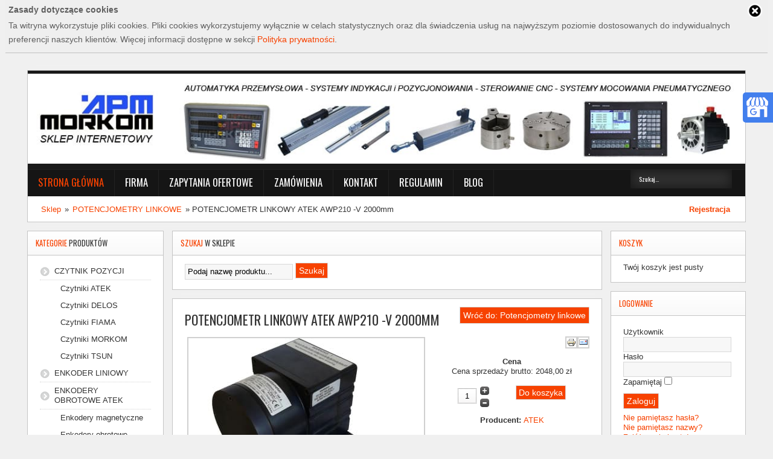

--- FILE ---
content_type: text/html; charset=utf-8
request_url: https://www.m-technologia.pl/potencjometry-linkowe/potencjometr-linkowy-atek-awp210-v-2000mm-detail
body_size: 15761
content:
<!DOCTYPE HTML>
<html xmlns="http://www.w3.org/1999/xhtml" xml:lang="pl-PL" lang="pl-PL"
>
<head><script async src="https://www.googletagmanager.com/gtag/js?id=UA-140251155-1"></script><script>window.dataLayer=window.dataLayer || [];function gtag(){dataLayer.push(arguments);}gtag('js',new Date());gtag('config','UA-140251155-1');</script>
<script type="application/ld+json">{
"@context": "http://schema.org",
"@type": "Organization",
"address": {
"@type": "PostalAddress",
"addressLocality": "Myślenice",
"streetAddress": "Drogowców 7",
"postalCode": "32-400",
"addressRegion": "małopolskie"
},
"name": "Apm Morkom",
"email": "biuro@morkom.pl",
"telephone": "+48 12 274 41 51",
"vatID": "6811740863",
"image": "http://www.m-technologia.pl/images/logoAPMnieb.jpg"
}</script>
<meta name="viewport" content="minimum-scale=1, maximum-scale=5">
<meta property="og:locale" content="pl_PL" />
<meta property="og:site_name" content="APM MORKOM" />
<meta property="og:title" content="Enkodery, liniały magnetyczny i pomiarowe - Apm Morkom" />
<meta property="og:description" content="Proponujemy wyselekcjonowany asortyment urządzeń do sterowania CNC i silniki serwo. W naszej ofercie znajdziesz rónież enkodery, liniały magentyczne i optyczne, a także potencjometry i odczyty cyfrowe." />
<meta property="og:type" content="article" />
<meta property="og:url" content="https://www.m-technologia.pl" />
<meta property="og:image" content="https://www.m-technologia.pl/images/aaa.jpg" />
<meta name="twitter:card" content="summary" />
<meta name="twitter:url" content="https://www.m-technologia.pl"/>
<meta name="twitter:title" content="Enkodery, liniały magnetyczny i pomiarowe - Apm Morkom" />
<meta name="twitter:description" content="Proponujemy wyselekcjonowany asortyment urządzeń do sterowania CNC i silniki serwo. W naszej ofercie znajdziesz rónież enkodery, liniały magentyczne i optyczne, a także potencjometry i odczyty cyfrowe." />
<meta name="twitter:image" content="https://www.m-technologia.pl/images/aaa.jpg" />

  <base href="https://www.m-technologia.pl/potencjometry-linkowe/potencjometr-linkowy-atek-awp210-v-2000mm-detail" />
  <meta http-equiv="content-type" content="text/html; charset=utf-8" />
  <meta name="generator" content="Joomla! - Open Source Content Management" />
  <title>Potencjometry linkowe : POTENCJOMETR LINKOWY ATEK AWP210 -V 2000mm</title>
  <link href="/potencjometry-linkowe/potencjometr-linkowy-atek-awp210-v-2000mm-detail" rel="canonical" />
  <link href="/templates/shape5_vertex/favicon.ico" rel="shortcut icon" type="image/vnd.microsoft.icon" />
  <link href="https://www.m-technologia.pl/component/search/?Itemid=104&amp;limit=int&amp;virtuemart_product_id=964&amp;virtuemart_category_id=83&amp;format=opensearch" rel="search" title="Szukaj Morkom" type="application/opensearchdescription+xml" />
  <link rel="stylesheet" href="https://www.m-technologia.pl/plugins/system/osolcaptcha/osolCaptcha/captchaStyle.css" type="text/css" />
  <link rel="stylesheet" href="/components/com_virtuemart/assets/css/vmsite-ltr.css" type="text/css" />
  <link rel="stylesheet" href="/components/com_virtuemart/assets/css/jquery.fancybox-1.3.4.css" type="text/css" />
  <link rel="stylesheet" href="/media/system/css/modal.css" type="text/css" />
  <script src="/components/com_virtuemart/assets/js/jquery.min.js" type="text/javascript"></script>
  <script src="/components/com_virtuemart/assets/js/jquery.noConflict.js" type="text/javascript"></script>
  <script src="/components/com_virtuemart/assets/js/vmsite.js" type="text/javascript"></script>
  <script src="/components/com_virtuemart/assets/js/fancybox/jquery.fancybox-1.3.4.pack.js" type="text/javascript"></script>
  <script src="/components/com_virtuemart/assets/js/vmprices.js" type="text/javascript"></script>
  <script src="/media/system/js/mootools-core.js" type="text/javascript"></script>
  <script src="/media/system/js/core.js" type="text/javascript"></script>
  <script src="/media/system/js/modal.js" type="text/javascript"></script>
  <script src="/media/system/js/mootools-more.js" type="text/javascript"></script>
  <script type="text/javascript">

		   
		   				function reloadCapthcha(instanceNo)
						{
							var captchaSrc = "https://www.m-technologia.pl/index.php?showCaptcha=True&instanceNo="+instanceNo+"&time="+ new Date().getTime();
							//alert(captachaSrc);
							//alert(document.getElementById('captchaCode'+instanceNo));
							document.getElementById('captchaCode'+instanceNo).src = captchaSrc ;
							//alert(document.getElementById('captchaCode'+instanceNo).src);
						} 
						//<![CDATA[ 
vmSiteurl = 'https://www.m-technologia.pl/' ;
vmLang = "";
Virtuemart.addtocart_popup = '1' ; 
usefancy = true;
//]]>

		window.addEvent('domready', function() {

			SqueezeBox.initialize({});
			SqueezeBox.assign($$('a.modal'), {
				parse: 'rel'
			});
		});
//<![CDATA[
	jQuery(document).ready(function($) {
		jQuery('a.recommened-to-friend').click( function(){
					jQuery.fancybox({
				href: 'index.php?option=com_virtuemart&view=productdetails&task=recommend&virtuemart_product_id=964&virtuemart_category_id=83&tmpl=component',
				type: 'iframe',
				height: '550'
			});
			return false ;
		});
		
	/*	$('.additional-images a').mouseover(function() {
			var himg = this.href ;
			var extension=himg.substring(himg.lastIndexOf('.')+1);
			if (extension =='png' || extension =='jpg' || extension =='gif') {
				$('.main-image img').attr('src',himg );
			}
			console.log(extension)
		});*/
	});
//]]>

jQuery(document).ready(function() {
	jQuery("a[rel=vm-additional-images]").fancybox({
		"titlePosition" 	: "inside",
		"transitionIn"	:	"elastic",
		"transitionOut"	:	"elastic"
	});
	jQuery(".additional-images .product-image").click(function() {
		jQuery(".main-image img").attr("src",this.src );
		jQuery(".main-image img").attr("alt",this.alt );
		jQuery(".main-image a").attr("href",this.src );
		jQuery(".main-image a").attr("title",this.alt );
	}); 
});
function keepAlive() {	var myAjax = new Request({method: "get", url: "index.php"}).send();} window.addEvent("domready", function(){ keepAlive.periodical(840000); });
  </script>




			<meta name="viewport" content="initial-scale=1.0" />
	
	<script type="text/javascript">
	//<![CDATA[
				        window.addEvent('domready', function() {
		            var myMenu = new MenuMatic({
				tabletWidth:1400,
                effect:"slide & fade",
                duration:1000,
                physics: Fx.Transitions.Pow.easeOut,
                hideDelay:500,
                orientation:"horizontal",
                tweakInitial:{x:0, y:0},
                                     	            direction:{    x: 'right',    y: 'down' },
				                opacity:100            });
        });		
			//]]>	
    </script>    
<!-- Css and js addons for vertex features -->	
	<link rel="stylesheet" type="text/css" href="//fonts.googleapis.com/css?family=Oswald" />
<style type="text/css"> 




/* MAX IMAGE WIDTH */

img {
height:auto !important;
max-width:100% !important;
-webkit-box-sizing: border-box !important; /* Safari/Chrome, other WebKit */
-moz-box-sizing: border-box !important;    /* Firefox, other Gecko */
box-sizing: border-box !important;         /* Opera/IE 8+ */
}

#map_canvas img {
max-width:none !important;
}

.full_width {
width:100% !important;
-webkit-box-sizing: border-box !important; /* Safari/Chrome, other WebKit */
-moz-box-sizing: border-box !important;    /* Firefox, other Gecko */
box-sizing: border-box !important;         /* Opera/IE 8+ */
}




.S5_submenu_itemTablet{
background:none !important;
}


#s5_responsive_modile_drop_down_wrap input {
width:96% !important;
}
#s5_responsive_mobile_drop_down_search input {
width:100% !important;
}



@media screen and (max-width: 750px){
	body {
	height:100% !important;
	position:relative !important;
	padding-bottom:48px !important;
	}
}

@media screen and (max-width: 970px){
	#subMenusContainer .S5_subtext {
	width:85%;
	}
}


	#s5_responsive_mobile_bottom_bar, #s5_responsive_mobile_top_bar {
	background:#606060;
	background: -moz-linear-gradient(top, #404040 0%, #606060 100%); /* FF3.6+ */
	background: -webkit-gradient(linear, left top, left bottom, color-stop(0%,#404040), color-stop(100%,#606060)); /* Chrome,Safari4+ */
	background: -webkit-linear-gradient(top, #404040 0%,#606060 100%); /* Chrome10+,Safari5.1+ */
	background: -o-linear-gradient(top, #404040 0%,#606060 100%); /* Opera11.10+ */
	background: -ms-linear-gradient(top, #404040 0%,#606060 100%); /* IE10+ */
	background: linear-gradient(top, #404040 0%,#606060 100%); /* W3C */
			font-family: Oswald !important;
	}
	
	.s5_responsive_mobile_drop_down_inner, .s5_responsive_mobile_drop_down_inner input, .s5_responsive_mobile_drop_down_inner button, .s5_responsive_mobile_drop_down_inner .button, #s5_responsive_mobile_drop_down_search .validate {
	font-family: Oswald !important;
	}
	
	.s5_responsive_mobile_drop_down_inner button:hover, .s5_responsive_mobile_drop_down_inner .button:hover {
	background:#606060 !important;
	}
	
	#s5_responsive_mobile_drop_down_menu, #s5_responsive_mobile_drop_down_menu a, #s5_responsive_mobile_drop_down_login a {
	font-family: Oswald !important;
	color:#FFFFFF !important;
	}
	
	#s5_responsive_mobile_bar_active, #s5_responsive_mobile_drop_down_menu .current a, .s5_responsive_mobile_drop_down_inner .s5_mod_h3, .s5_responsive_mobile_drop_down_inner .s5_h3_first {
	color:#f74200 !important;
	}
	
	.s5_responsive_mobile_drop_down_inner button, .s5_responsive_mobile_drop_down_inner .button {
	background:#f74200 !important;
	}
	
	#s5_responsive_mobile_drop_down_menu .active ul li, #s5_responsive_mobile_drop_down_menu .current ul li a, #s5_responsive_switch_mobile a, #s5_responsive_switch_desktop a, #s5_responsive_modile_drop_down_wrap {
	color:#FFFFFF !important;
	}
	
	#s5_responsive_mobile_toggle_click_menu span {
	border-right:solid 1px #404040;
	}

	#s5_responsive_mobile_toggle_click_menu {
	border-right:solid 1px #606060;
	}

	#s5_responsive_mobile_toggle_click_search span, #s5_responsive_mobile_toggle_click_register span, #s5_responsive_mobile_toggle_click_login span, #s5_responsive_mobile_scroll a {
	border-left:solid 1px #404040;
	}

	#s5_responsive_mobile_toggle_click_search, #s5_responsive_mobile_toggle_click_register, #s5_responsive_mobile_toggle_click_login, #s5_responsive_mobile_scroll {
	border-left:solid 1px #606060;
	}

	.s5_responsive_mobile_open, .s5_responsive_mobile_closed:hover, #s5_responsive_mobile_scroll:hover {
	background:#404040;
	}

	#s5_responsive_mobile_drop_down_menu .s5_responsive_mobile_drop_down_inner, #s5_responsive_mobile_drop_down_register .s5_responsive_mobile_drop_down_inner, #s5_responsive_mobile_drop_down_login .s5_responsive_mobile_drop_down_inner, #s5_responsive_mobile_drop_down_search .s5_responsive_mobile_drop_down_inner {
	background:#404040;
	}




	@media screen and (max-width: 579px){
	
		#s5_top_row1_area1 {
			display:none;
		}
	
	}
	


	.s5_wrap {
	max-width:1300px !important;
	}
	


	
	@media screen and (min-width: 1300px){
	
		#s5_right_top_wrap {
		width:309.4px !important;
		}
		#s5_right_inset_wrap {
		width:0px !important;
		}
		#s5_right_wrap {
		width:309.4px !important;
		}
		#s5_right_bottom_wrap {
		width:309.4px !important;
		}
		#s5_left_top_wrap {
		width:312px !important;
		}
		#s5_left_inset_wrap {
		width:0px !important;
		}
		#s5_left_wrap {
		width:312px !important;
		}
		#s5_left_bottom_wrap {
		width:312px !important;
		}
		#s5_right_column_wrap {
		width:309.4px !important;
		margin-left:-621.4px !important;
		}
		#s5_left_column_wrap {
		width:312px !important;
		}
		#s5_center_column_wrap_inner {
		margin-left:312px !important;
		margin-right:309.4px !important;
		}
	
	}
	
		
		
		



	@media screen and (max-width: 970px){
	
		#s5_right_top_wrap {
		width:238px !important;
		}
		#s5_right_inset_wrap {
		width:238px !important;
		}
		#s5_right_wrap {
		width:238px !important;
		}
		#s5_right_bottom_wrap {
		width:238px !important;
		}
		#s5_left_top_wrap {
		width:240px !important;
		}
		#s5_left_inset_wrap {
		width:240px !important;
		}
		#s5_left_wrap {
		width:240px !important;
		}
		#s5_left_bottom_wrap {
		width:240px !important;
		}
		#s5_right_column_wrap {
		width:238px !important;
		margin-left:-478px !important;
		}
		#s5_left_column_wrap {
		width:240px !important;
		}
		#s5_center_column_wrap_inner {
		margin-left:240px !important;
		margin-right:238px !important;
		}
	
	}
	































































</style><script type="text/javascript">//<![CDATA[


<!-- Floating Menu JS -->	
	
//]]></script>
<script type="text/javascript" src="https://www.m-technologia.pl/templates/shape5_vertex/js/s5_flex_menu.js"></script>
<link rel="stylesheet" href="https://www.m-technologia.pl/templates/shape5_vertex/css/s5_flex_menu.css" type="text/css" />
	
<link rel="stylesheet" href="https://www.m-technologia.pl/templates/system/css/system.css" type="text/css" />
<link rel="stylesheet" href="https://www.m-technologia.pl/templates/system/css/general.css" type="text/css" />

<link href="https://www.m-technologia.pl/templates/shape5_vertex/css/template_default.css" rel="stylesheet" type="text/css" />
<link href="https://www.m-technologia.pl/templates/shape5_vertex/css/template.css" rel="stylesheet" type="text/css" />


<link href="https://www.m-technologia.pl/templates/shape5_vertex/css/com_content.css" rel="stylesheet" type="text/css" />

<link href="https://www.m-technologia.pl/templates/shape5_vertex/css/editor.css" rel="stylesheet" type="text/css" />

<link href="https://www.m-technologia.pl/templates/shape5_vertex/css/thirdparty.css" rel="stylesheet" type="text/css" />





<link href="https://www.m-technologia.pl/templates/shape5_vertex/css/multibox/multibox.css" rel="stylesheet" type="text/css" />
<link href="https://www.m-technologia.pl/templates/shape5_vertex/css/multibox/ajax.css" rel="stylesheet" type="text/css" />
<script type="text/javascript" src="https://www.m-technologia.pl/templates/shape5_vertex/js/multibox/overlay.js"></script>
<script type="text/javascript" src="https://www.m-technologia.pl/templates/shape5_vertex/js/multibox/multibox.js"></script>


<link href="https://www.m-technologia.pl/templates/shape5_vertex/favicon.ico" rel="shortcut icon" type="image/x-icon" />




	<link rel="stylesheet" type="text/css" href="https://www.m-technologia.pl/templates/shape5_vertex/css/s5_responsive_bars.css" />
	<link href="https://www.m-technologia.pl/templates/shape5_vertex/css/s5_responsive_hide_classes.css" rel="stylesheet" type="text/css" />


	<link rel="stylesheet" type="text/css" href="https://www.m-technologia.pl/templates/shape5_vertex/css/s5_responsive.css" />
	
	

<link rel="stylesheet" type="text/css" href="https://www.m-technologia.pl/templates/shape5_vertex/css/custom.css" />
<!-- Info Slide Script - Called in header so css validates -->	
<link href="https://www.m-technologia.pl/templates/shape5_vertex/css/s5_info_slide.css" rel="stylesheet" type="text/css" />
<script type="text/javascript" src="https://www.m-technologia.pl/templates/shape5_vertex/js/s5_info_slide.js"></script>


<!-- File compression. Needs to be called last on this file -->	
<!-- The excluded files, listed below the compressed php files, are excluded because their calls vary per device or per browser. Included compression files are only ones that have no conditions and are included on all devices and browsers. Otherwise unwanted css will compile in the compressed files. -->	


<!--<link rel="stylesheet" type="text/css" href="http://fonts.googleapis.com/css?family=Oswald&subset=latin,latin-ext" />-->
<script type="text/javascript">
  WebFontConfig = {
    google: { families: [ 'Oswald::latin-ext' ] }
  };
  (function() {
    var wf = document.createElement('script');
    wf.src = ('https:' == document.location.protocol ? 'https' : 'http') +
      '://ajax.googleapis.com/ajax/libs/webfont/1/webfont.js';
    wf.type = 'text/javascript';
    wf.async = 'true';
    var s = document.getElementsByTagName('script')[0];
    s.parentNode.insertBefore(wf, s);
  })(); </script>
<style> 

body {font-family: 'Arial',Helvetica,Arial,Sans-Serif ;
background:#F0F0F0;
} 

#s5_search input, #s5_menu_wrap, .s5_mod_h3, #subMenusContainer, h2 {
font-family: Oswald;
}

#s5_menu_wrap, .s5_mod_h3 {
text-transform:uppercase;
}


#s5_menu_outer_wrap {
height:40px;
overflow:hidden;
}
.S5_parent_subtext {
display:none;
}
#s5_nav li {
height:37px;
}
#s5_search input {
margin-top:0px;
}

#s5_header_area_inner2, .module_round_box, .module_round_box-dark, #s5_component_wrap, #s5_footer_area_inner2 {
-webkit-box-shadow: 0 0px 8px #f0f0f0;
-moz-box-shadow: 0 0px 8px #f0f0f0;
box-shadow: 0 0px 8px #f0f0f0; 
}

a, .module_round_box .s5_h3_first, .module_round_box-none .s5_h3_first, .module_round_box ul.menu .current a, h2, h4, #s5_md_outer_wrap h3 {
color:#f74200;
}

#s5_nav li.active a, #s5_nav li.mainMenuParentBtnFocused a, #s5_nav li:hover a, .btn-link {
color:#f74200;
}

.btn-primary, .button, li.pagenav-next, li.pagenav-prev, .validate, .dropdown-menu li > a:hover, .dropdown-menu li > a:focus, .dropdown-submenu:hover > a, .dropdown-menu .active > a, .dropdown-menu .active > a:hover, .nav-list > .active > a, .nav-list > .active > a:hover, .nav-pills > .active > a, .nav-pills > .active > a:hover, .btn-group.open .btn-primary.dropdown-toggle, .pager a {
background:#f74200;
}

#subMenusContainer div.s5_sub_wrap ul, #subMenusContainer div.s5_sub_wrap_rtl ul, #subMenusContainer div.s5_sub_wrap_lower ul, #subMenusContainer div.s5_sub_wrap_lower_rtl ul {
border-bottom:solid 3px #f74200;
}




/* k2 stuff */
div.itemHeader h2.itemTitle, div.catItemHeader h3.catItemTitle, h3.userItemTitle a, #comments-form p, #comments-report-form p, #comments-form span, #comments-form .counter, #comments .comment-author, #comments .author-homepage,
#comments-form p, #comments-form #comments-form-buttons, #comments-form #comments-form-error, #comments-form #comments-form-captcha-holder {font-family: 'Arial',Helvetica,Arial,Sans-Serif ;} 
  
.s5_wrap{width:94%;}  
</style>

<script type="text/javascript">
  (function(i,s,o,g,r,a,m){i['GoogleAnalyticsObject']=r;i[r]=i[r]||function(){
  (i[r].q=i[r].q||[]).push(arguments)},i[r].l=1*new Date();a=s.createElement(o),
  m=s.getElementsByTagName(o)[0];a.async=1;a.src=g;m.parentNode.insertBefore(a,m)
  })(window,document,'script','https://www.google-analytics.com/analytics.js','ga');

  ga('create', 'UA-52491575-1', 'auto');
  ga('create', 'UA-140251155-1','auto', {'name': 'newTracker'});
  ga('require', 'displayfeatures');
  ga('send', 'pageview');
  ga('newTracker.send', 'pageview');
</script>
<script type="text/javascript"></script>
</head>

<body id="s5_body">
<div id="cookie_info" style="width: 98%; display: none; margin: 0 auto; float: none; position: relative; background: none repeat scroll 0 0 #efefef; border-bottom: 1px solid #c0c0c0; color: #5f5f5f; font-size: 14px; line-height: normal; padding: 0.4em 0.2em 0.4em 0.4em;">
<table><tbody><tr>
<td><span style="font-size:14px; font-weight:bold;">Zasady dotyczące cookies</span><br /><p>Ta witryna wykorzystuje pliki cookies. Pliki cookies wykorzystujemy wyłącznie w celach statystycznych oraz dla świadczenia usług na najwyższym poziomie dostosowanych do indywidualnych preferencji naszych klientów. 
Więcej informacji dostępne w sekcji <a href="/polityka-cookie">Polityka prywatności</a>.</p>
</td><td style="width:20px; vertical-align:text-top;">
<div id="cookie_close" style="background: url('/images/close.png') no-repeat scroll 0 0 transparent; height: 30px; width:30px; cursor:pointer;" onclick="cook('none');"></div>
</td></tr></tbody></table>
</div>
<script type="text/javascript">
function cook(w){
  document.getElementById("cookie_info").style.display = w;
}
cook('block');
</script>
<div id="s5_scrolltotop"></div>

<!-- Top Vertex Calls -->
<!-- Call top bar for mobile devices if layout is responsive -->	
	

<!-- s5_responsive_mobile_top_bar_spacer must be called to keep a space at the top of the page since s5_responsive_mobile_top_bar_wrap is position absolute. -->	
<div id="s5_responsive_mobile_top_bar_spacer"></div>

<!-- s5_responsive_mobile_top_bar_wrap must be called off the page and not with display:none or it will cause issues with the togglers. -->
<div id="s5_responsive_mobile_top_bar_wrap" style="margin-top:-50000px;position:absolute;z-index:20;top:0px">

	<div id="s5_responsive_mobile_top_bar" class="s5_responsive_mobile_bar_light">

			<div id="s5_responsive_mobile_toggle_click_menu" style="display:block;float:left">
				<span></span>
			</div>
			
			
				<div id="s5_responsive_mobile_bar_active">
					<span>
						Strona główna
					</span>
				</div>
			
			
			<div id="s5_responsive_mobile_toggle_click_login" style="display:none;float:right">
				<span></span>
			</div>
			
			<div id="s5_responsive_mobile_toggle_click_register" style="display:none;float:right">
				<span></span>
			</div>
			
			<div id="s5_responsive_mobile_toggle_click_search" style="display:block;float:right">
				<span></span>
			</div>

		<div style="clear:both;height:0px"></div>
		
	</div>

	<div id="s5_responsive_modile_drop_down_wrap" class="s5_responsive_modile_drop_down_wrap_loading">
		<div id="s5_responsive_mobile_drop_down_menu">
			<div class="s5_responsive_mobile_drop_down_inner" style="-webkit-box-shadow: 0px 0px 16px rgba(0, 0, 0, 0.6);-moz-box-shadow: 0px 0px 16px rgba(0, 0, 0, 0.6);box-shadow: 0px 0px 16px rgba(0, 0, 0, 0.6);">
				
					
<ul class="menu">
<li class="item-104 current active"><a href="/" >Strona główna</a></li><li class="item-105"><a href="/firma" >Firma</a></li><li class="item-106"><a href="/zapytania-ofertowe" >Zapytania ofertowe</a></li><li class="item-108"><a href="/zamowienia" >Zamówienia</a></li><li class="item-109"><a href="/kontakt" >Kontakt</a></li><li class="item-120"><a href="/regulamin" >REGULAMIN</a></li><li class="item-121"><a href="/blog" >Blog</a></li></ul>

				
			</div>
		</div>
		
		<div id="s5_responsive_mobile_drop_down_search">
			<div class="s5_responsive_mobile_drop_down_inner" style="-webkit-box-shadow: 0px 0px 16px rgba(0, 0, 0, 0.6);-moz-box-shadow: 0px 0px 16px rgba(0, 0, 0, 0.6);box-shadow: 0px 0px 16px rgba(0, 0, 0, 0.6);">
				
				  
					<form method="post" action="https://www.m-technologia.pl/">
						<input type="text" onfocus="if (this.value=='Szukaj...') this.value='';" onblur="if (this.value=='') this.value='Szukaj...';" value="Szukaj..." id="s5_responsive_mobile_search" name="searchword" />
						<input type="hidden" value="search" name="task" />
						<input type="hidden" value="com_search" name="option" />
						<input type="hidden" value="1" name="Itemid" />
					</form>
				
			</div>
		</div>
		
		<div id="s5_responsive_mobile_drop_down_login">
			<div class="s5_responsive_mobile_drop_down_inner" id="s5_responsive_mobile_drop_down_login_inner" style="-webkit-box-shadow: 0px 0px 16px rgba(0, 0, 0, 0.6);-moz-box-shadow: 0px 0px 16px rgba(0, 0, 0, 0.6);box-shadow: 0px 0px 16px rgba(0, 0, 0, 0.6);">
			</div>
		</div>
		
		
	
		<div id="s5_responsive_mobile_drop_down_register">
			<div class="s5_responsive_mobile_drop_down_inner" id="s5_responsive_mobile_drop_down_register_inner" style="-webkit-box-shadow: 0px 0px 16px rgba(0, 0, 0, 0.6);-moz-box-shadow: 0px 0px 16px rgba(0, 0, 0, 0.6);box-shadow: 0px 0px 16px rgba(0, 0, 0, 0.6);">
			</div>
		</div>
		
		
			
	</div>

</div>

<script language="JavaScript" type="text/javascript">
	var s5_responsive_login_url = "";
	var s5_responsive_register_url = "";
</script>
<script type="text/javascript" language="javascript" src="https://www.m-technologia.pl/templates/shape5_vertex/js/s5_responsive_mobile_bar.js"></script>

<!-- Fixed Tabs -->	

<!-- Drop Down -->	

<!-- Parallax Backgrounds -->

<!-- Body Padding Div Used For Responsive Spacing -->    
<div id="s5_body_padding">

  <!-- Header -->      
    <div id="s5_header_area1">    
    <div id="s5_header_area2">  
    <div id="s5_header_area_inner" class="s5_wrap">    
    <div id="s5_header_area_inner2">  
      <div id="s5_header_wrap">
      
                  <div id="s5_logo_module" style="width:100%;">
            		<div class="moduletable">
			

<div class="custom"  >
	<p><img alt="Apm Morkom" src="/images/aaa.jpg" /></p></div>
		</div>
	
          </div>  
                
                
        <div style="clear:both; height:0px"></div>      
      </div>
      
              <div id="s5_menu_wrap">
                      <ul id='s5_nav' class='menu'><li class='active'><span class='s5_level1_span1'><span class='s5_level1_span2'><a href='/'><span onclick='window.document.location.href="/"'>Strona główna</span></a></span></span></li><li ><span class='s5_level1_span1'><span class='s5_level1_span2'><a href='/firma'><span onclick='window.document.location.href="/firma"'>Firma</span></a></span></span></li><li ><span class='s5_level1_span1'><span class='s5_level1_span2'><a href='/zapytania-ofertowe'><span onclick='window.document.location.href="/zapytania-ofertowe"'>Zapytania ofertowe</span></a></span></span></li><li ><span class='s5_level1_span1'><span class='s5_level1_span2'><a href='/zamowienia'><span onclick='window.document.location.href="/zamowienia"'>Zamówienia</span></a></span></span></li><li ><span class='s5_level1_span1'><span class='s5_level1_span2'><a href='/kontakt'><span onclick='window.document.location.href="/kontakt"'>Kontakt</span></a></span></span></li><li ><span class='s5_level1_span1'><span class='s5_level1_span2'><a href='/regulamin'><span onclick='window.document.location.href="/regulamin"'>REGULAMIN</span></a></span></span></li><li ><span class='s5_level1_span1'><span class='s5_level1_span2'><a href='/blog'><span onclick='window.document.location.href="/blog"'>Blog</span></a></span></span></li></ul>                                <div id="s5_search">
              		<div class="moduletable">
			<form action="/" method="post">
	<div class="search">
		<label for="mod-search-searchword">Szukaj...</label><input name="searchword" id="mod-search-searchword" maxlength="20"  class="inputbox" type="text" size="20" value="Szukaj..."  onblur="if (this.value=='') this.value='Szukaj...';" onfocus="if (this.value=='Szukaj...') this.value='';" />	<input type="hidden" name="task" value="search" />
	<input type="hidden" name="option" value="com_search" />
	<input type="hidden" name="Itemid" value="104" />
	</div>
</form>
		</div>
	
            </div>
                    <div style="clear:both; height:0px"></div>
        </div>
            
              <div id="s5_breadcrumb_fonts_wrap">
                      <div id="s5_breadcrumb_wrap">
              		<div class="moduletable">
			
<div class="breadcrumbs">
<a href="/" class="pathway">Sklep</a> » <a href="/potencjometry-linkowe" class="pathway upper">Potencjometry linkowe</a> » <span>POTENCJOMETR LINKOWY ATEK AWP210 -V 2000mm</span></div>
		</div>
	
            </div>
                    
                      <div id="s5_social_wrap1">
              <div id="s5_social_wrap_inner">
              
                  
                  
                                                  
                
                  
                  <div id="s5_loginreg">  
                      <div id="s5_logregtm">
                      
                                              
                                                  <a href="/mój-profil?view=registration" id="s5_register">
                            Rejestracja                          </a>
                        
                      </div>
                  
                  </div>
                                
                              
              </div>
            </div>
                  
        <div style="clear:both;height:0px"></div>
        </div>
      
            
    </div>
    </div>
    </div>
    </div>
  <!-- End Header -->  
  
    
  
  <!-- Top Row1 -->  
      <!-- End Top Row1 -->  
    
    
    
  <!-- Top Row2 -->  
      <!-- End Top Row2 -->
  
  
  
  <!-- Top Row3 -->  
      <!-- End Top Row3 -->  
    
    
    
  <!-- Center area -->  
        <div id="s5_center_area1">
    <div id="s5_center_area2">
    <div id="s5_center_area_inner" class="s5_wrap">
    
    <!-- Above Columns Wrap -->  
          <!-- End Above Columns Wrap -->      
        
      <!-- Columns wrap, contains left, right and center columns -->  
      <div id="s5_columns_wrap">
      <div id="s5_columns_wrap_inner">
        
        <div id="s5_center_column_wrap">
        <div id="s5_center_column_wrap_inner" style="margin-left:240px; margin-right:238px;">
          
                    
            <div id="s5_middle_top_wrap">
              
              <div id="s5_middle_top">
              <div id="s5_middle_top_inner">
                          
                                  <div id="s5_pos_middle_top_1" class="s5_float_left" style="width:100%">
                    	
					
						
				
		<div class="module_round_box_outer">
		
		<div class="module_round_box">


				<div class="s5_module_box_1">
					<div class="s5_module_box_2">
												<div class="s5_mod_h3_outer">
							<div class="s5_mod_h3"><span class="s5_h3_first">Szukaj </span> w sklepie</div>
						</div>
												<!--BEGIN Search Box -->
<form action="/search/potencjometry-linkowe" method="get">
<div class="search">
<input style="height:16px;vertical-align :middle;" name="keyword" id="mod_virtuemart_search" maxlength="20" alt="Szukaj" class="inputbox" type="text" size="20" value="Podaj nazwę produktu..."  onblur="if(this.value=='') this.value='Podaj nazwę produktu...';" onfocus="if(this.value=='Podaj nazwę produktu...') this.value='';" />&nbsp;<input type="submit" value="Szukaj" class="button" onclick="this.form.keyword.focus();"/></div>
		<input type="hidden" name="limitstart" value="0" />
		<input type="hidden" name="option" value="com_virtuemart" />
		<input type="hidden" name="view" value="category" />

	  </form>

<!-- End Search Box -->
						<div style="clear:both; height:0px"></div>
					</div>
				</div>

			
		</div>
		
		</div>

	
                  </div>
                                
                                
                                
                                
                                
                            
                <div style="clear:both; height:0px"></div>

              </div>
              </div>
            
            </div>

                    
                      
            <div id="s5_component_wrap">
            <div id="s5_component_wrap_inner">
            
                                
                            
                
<div id="system-message-container">
</div>

<div class="productdetails-view productdetails">

    
		<div class="back-to-category">
    	<a href="/potencjometry-linkowe" class="product-details" title="Potencjometry linkowe">Wróć do: Potencjometry linkowe</a>
	</div>

            <h1 class="upper">Potencjometr linkowy atek awp210 -v 2000mm</h1>
    
    
    
            <div class="icons">
	    <a  class="modal" rel="{handler: 'iframe', size: {x: 700, y: 550}}" title="Drukuj" href="/potencjometr-linkowy-atek-awp210-v-2000mm-detail?tmpl=component&print=1"><img src="/media/system/images/printButton.png" alt="Drukuj"  /></a><a class="recommened-to-friend" title="Email" href="/potencjometry-linkowe/potencjometr-linkowy-atek-awp210-v-2000mm-detail/recommend?tmpl=component"><img src="/media/system/images/emailButton.png" alt="Email"  /></a>    	<div class="clear"></div>
        </div>
    
            <div class="product-short-description">
	            </div>
	
    <div>
	<div class="width60 floatleft">
<div class="main-image">

	<a  rel='vm-additional-images' href="https://www.m-technologia.pl/images/stories/virtuemart/product/awp210_2.jpg"><img src="/images/stories/virtuemart/product/awp210_2.jpg" alt=""  /></a>
	 <div class="clear"></div>
</div>
    <div class="additional-images">
		            <div class="floatleft">
	            <img src="/images/stories/virtuemart/product/awp210_2.jpg" alt="" class="product-image" style="cursor: pointer" />            </div>
			            <div class="floatleft">
	            <img src="/images/stories/virtuemart/product/awp210_1.jpg" alt="" class="product-image" style="cursor: pointer" />            </div>
			        <div class="clear"></div>
    </div>
		</div>

	<div class="width40 floatright">
	    <div class="spacer-buy-area">

		
		<div class="product-price" id="productPrice964">
	<strong>Cena</strong><div class="PricevariantModification" style="display : none;" >Różnica ceny dla wariantu<span class="PricevariantModification" ></span></div><span class="price-crossed" ></span><div class="PricesalesPrice" style="display : block;" >Cena sprzedaży brutto: <span class="PricesalesPrice" >2048,00 zł</span></div></div>

		
<div class="addtocart-area">

	<form method="post" class="product js-recalculate" action="/">
		<input name="quantity" type="hidden" value="1" />
		
		<div class="addtocart-bar">

<script type="text/javascript">
		function check(obj) {
 		// use the modulus operator '%' to see if there is a remainder
		remainder=obj.value % 1;
		quantity=obj.value;
 		if (remainder  != 0) {
 			alert('Możesz kupić ten produkt 1 tylko przy zakupie większej ilości sztuk!!');
 			obj.value = quantity-remainder;
 			return false;
 			}
 		return true;
 		}
</script> 

							<!-- <label for="quantity964" class="quantity_box">Ilość: </label> -->
					<span class="quantity-box">
						<input type="text" class="quantity-input js-recalculate" name="quantity[]" onblur="check(this);"
							   value="1"/>
					</span>
					<span class="quantity-controls js-recalculate">
					<input type="button" class="quantity-controls quantity-plus"/>
					<input type="button" class="quantity-controls quantity-minus"/>
					</span>
					          			<span class="addtocart-button">
          			<input type="submit" name="addtocart" class="addtocart-button" rel="nofollow" value="Do koszyka" title="Do koszyka" />         			 </span>
					<input type="hidden" class="pname" value="POTENCJOMETR LINKOWY ATEK AWP210 -V 2000mm"/>
					<input type="hidden" name="view" value="cart"/>
					<noscript><input type="hidden" name="task" value="add"/></noscript>
					<input type="hidden" name="virtuemart_product_id[]" value="964"/>
										<div class="clear"></div>
		</div>
				<input type="hidden" name="option" value="com_virtuemart"/>

	</form>
	<div class="clear"></div>
</div>

		

		<div class="manufacturer">
            <span class="bold">Producent: </span><a class="modal" rel="{handler: 'iframe', size: {x: 700, y: 550}}" href="/manufacturers/atek?tmpl=component">ATEK</a>
    </div>
	    </div>
	</div>
	<div class="clear"></div>
    </div>

	
	        <div class="product-description">
	    	<span class="title">Szczegóły produktu</span>
	<p><strong>POTENCJOMETR LINKOWY ATEK AWP210-V 2000mm</strong><br /> <br /><strong>DANE TECHNICZNE:</strong><br />Zasilanie max.:42 V<br />Długość skoku: 2000mm<br />Maksymalna prędkość: 0,5 m / s<br />Oporność: 5k <br />Wyjście: analogowe <span style="font-size: 12.8px; line-height: 16.64px;">napięciowe</span>&nbsp;0-10 VDC<br />Liniowość: ± 0,25 %<br />Klasa ochrony: IP54<br />Temperatura pracy: - 25 do +85 ° C<br />Wilgotność względna: % 10 do % 90&nbsp;<br />Waga: 1000 g</p>
<p>&nbsp;</p>
<p><strong>&nbsp;<img alt="" src="/images/awp210_1.jpg" /></strong></p>        </div>
	
    






	<div class="customer-reviews">
		<form method="post" action="/potencjometry-linkowe/potencjometr-linkowy-atek-awp210-v-2000mm-detail" name="reviewForm" id="reviewform">
		<h4>Opinie</h4>

	<div class="list-reviews">
					<span class="step">Nikt jeszcze nie oceniał tego produktu.</span>
					<div class="clear"></div>
	</div>

		<input type="hidden" name="virtuemart_product_id" value="964"/>
	<input type="hidden" name="option" value="com_virtuemart"/>
	<input type="hidden" name="virtuemart_category_id" value="83"/>
	<input type="hidden" name="virtuemart_rating_review_id" value="0"/>
	<input type="hidden" name="task" value="review"/>
		</form>
	</div>
	</div>

                <div style="clear:both;height:0px"></div>
                
                            
                            
            </div>
            </div>
            
                    
                    
        </div>
        </div>
        <!-- Left column -->  
                  <div id="s5_left_column_wrap" class="s5_float_left" style="width:240px">
          <div id="s5_left_column_wrap_inner">
                                      <div id="s5_left_wrap" class="s5_float_left" style="width:240px">
                	
					
						
				
		<div class="module_round_box_outer">
		
		<div class="module_round_box">


				<div class="s5_module_box_1">
					<div class="s5_module_box_2">
												<div class="s5_mod_h3_outer">
							<div class="s5_mod_h3"><span class="s5_h3_first">Kategorie </span> produktów</div>
						</div>
												
<ul class="menu" >

<li >
	<div>
		<a href="/czytniki-wyswietlacze-liczniki" >Czytnik pozycji</a>	</div>
<ul class="menu">
<li>
	<div ><a href="/czytniki-wyswietlacze-liczniki/czytniki-atek" >Czytniki ATEK</a></div>
</li>
<li>
	<div ><a href="/czytniki-wyswietlacze-liczniki/czytniki-delos" >Czytniki DELOS</a></div>
</li>
<li>
	<div ><a href="/czytniki-wyswietlacze-liczniki/czytniki-fiama" >Czytniki FIAMA</a></div>
</li>
<li>
	<div ><a href="/czytniki-wyswietlacze-liczniki/czytniki-morkom" >Czytniki MORKOM</a></div>
</li>
<li>
	<div ><a href="/czytniki-wyswietlacze-liczniki/czytniki-tsun" >Czytniki TSUN</a></div>
</li>
</ul>
</li>

<li >
	<div>
		<a href="/enkodery-liniowe-sensory-atek" >Enkoder liniowy</a>	</div>
</li>

<li >
	<div>
		<a href="/enkodery-obrotowe-atek" >Enkodery obrotowe ATEK</a>	</div>
<ul class="menu">
<li>
	<div ><a href="/enkodery-obrotowe-atek/enkodery-magnetyczne" >Enkodery magnetyczne</a></div>
</li>
<li>
	<div ><a href="/enkodery-obrotowe-atek/enkodery-obrotowe-absolutne-calt" >Enkodery obrotowe absolutne</a></div>
</li>
<li>
	<div ><a href="/enkodery-obrotowe-atek/enkodery-optyczne" >Enkodery optyczne</a></div>
</li>
</ul>
</li>

<li >
	<div>
		<a href="/kurtyny-bezpieczenstwa" >Kurtyny bezpieczeństwa</a>	</div>
<ul class="menu">
<li>
	<div ><a href="/kurtyny-bezpieczenstwa/kurtyny-10mm-14mm-ochrona-palcow" >Kurtyny 10mm/14mm (ochrona palców)</a></div>
</li>
<li>
	<div ><a href="/kurtyny-bezpieczenstwa/kurtyny-20mm-25mm-ochrona-dloni" >Kurtyny 20mm/25mm (ochrona dłoni)</a></div>
</li>
<li>
	<div ><a href="/kurtyny-bezpieczenstwa/kurtyny-30mm-40mm-80mm-200mm-ochrona-ciala" >Kurtyny 30mm/40mm/80mm/200mm (ochrona ciała)</a></div>
</li>
<li>
	<div ><a href="/kurtyny-bezpieczenstwa/kurtyny-wodoodporne-ip68" >Kurtyny wodoodporne IP68</a></div>
</li>
</ul>
</li>

<li >
	<div>
		<a href="/linialy-pomiarowe" >Liniały pomiarowe</a>	</div>
<ul class="menu">
<li>
	<div ><a href="/linialy-pomiarowe/enkodery-tlokowe-magnetyczne-lts" >Enkodery tłokowe magnetyczne LTS</a></div>
</li>
<li>
	<div ><a href="/linialy-pomiarowe/linialy-magnetyczne-serii-mlc-420" >Liniały magnetyczne ATEK MLC 420</a></div>
</li>
<li>
	<div ><a href="/linialy-pomiarowe/przydatne" >Liniały magnetyczne ATEK MLC-310</a></div>
</li>
<li>
	<div ><a href="/linialy-pomiarowe/mls-2" >Liniały magnetyczne ATEK MLS-2</a></div>
</li>
<li>
	<div ><a href="/linialy-pomiarowe/linialy-magnetyczne-simplex-e" >Liniały magnetyczne SIMPLEX-E</a></div>
</li>
<li>
	<div ><a href="/linialy-pomiarowe/linialy-optyczne-atek-als" >Liniały optyczne ATEK ALS</a></div>
</li>
<li>
	<div ><a href="/linialy-pomiarowe/linialy-optyczne-serii-als-d" >Liniały optyczne serii ALS-D</a></div>
</li>
<li>
	<div ><a href="/linialy-pomiarowe/linialy-optyczne-serii-dls-s-slim" >Liniały optyczne serii DLS-S SLIM</a></div>
</li>
</ul>
</li>

<li >
	<div>
		<a href="/odczyty-cyfrowe" >Odczyty cyfrowe</a>	</div>
<ul class="menu">
<li>
	<div ><a href="/odczyty-cyfrowe/wyswietlacze-czytniki-pozycji-atek" >Odczyty cyfrowe ATEK</a></div>
</li>
<li>
	<div ><a href="/odczyty-cyfrowe/odczyty-cyfrowe-delos" >Odczyty cyfrowe DELOS</a></div>
</li>
<li>
	<div ><a href="/odczyty-cyfrowe/odczyty-cyfrowe-morkom" >Odczyty cyfrowe MORKOM</a></div>
</li>
</ul>
</li>

<li >
	<div>
		<a href="/potencjometr" >Potencjometry liniowe</a>	</div>
<ul class="menu">
<li>
	<div ><a href="/potencjometr/potencjometry-liniowe-atek" >Potencjometry liniowe ATEK</a></div>
</li>
<li>
	<div ><a href="/potencjometr/potencjometry-liniowe-fiama" >Potencjometry liniowe FIAMA</a></div>
</li>
<li>
	<div ><a href="/potencjometr/potencjometry-liniowe-inne" >Potencjometry liniowe MORKOM</a></div>
</li>
</ul>
</li>

<li class="active">
	<div>
		<a href="/potencjometry-linkowe" >Potencjometry linkowe</a>	</div>
</li>

<li >
	<div>
		<a href="/przekladnie-katowe" >Przekładnia kątowa</a>	</div>
</li>

<li >
	<div>
		<a href="/przetworniki-cisnienia-atek" >Przetwornik ciśnienia</a>	</div>
</li>

<li >
	<div>
		<a href="/sterowanie-cnc-2020-06-21" >STEROWANIE CNC</a>	</div>
<ul class="menu">
<li>
	<div ><a href="/sterowanie-cnc-2020-06-21/sterowanie-cnc-adtech" >Sterowanie CNC ADTECH</a></div>
</li>
<li>
	<div ><a href="/sterowanie-cnc-2020-06-21/sterowanie-cnc-szgh" >Sterowanie CNC SZGH</a></div>
</li>
</ul>
</li>

<li >
	<div>
		<a href="/systemy-mocujace-kitagawa" >Systemy mocujące KITAGAWA</a>	</div>
<ul class="menu">
<li>
	<div ><a href="/systemy-mocujace-kitagawa/imadla" >Imadła</a></div>
</li>
<li>
	<div ><a href="/systemy-mocujace-kitagawa/smary" >Smary</a></div>
</li>
<li>
	<div ><a href="/systemy-mocujace-kitagawa/szczeki" >Szczęki</a></div>
</li>
<li>
	<div ><a href="/systemy-mocujace-kitagawa/uchwyty-tokarskie-z-przelotem" >Uchwyt tokarski</a></div>
</li>
<li>
	<div ><a href="/systemy-mocujace-kitagawa/uchwyty-bez-przelotu" >Uchwyty bez przelotu</a></div>
</li>
<li>
	<div ><a href="/systemy-mocujace-kitagawa/uchwyty-tulejowe" >Uchwyty tulejowe</a></div>
</li>
</ul>
</li>

<li >
	<div>
		<a href="/bogen-systemy-pomiarowe" >SYSTEMY POMIAROWE BOGEN</a>	</div>
<ul class="menu">
<li>
	<div ><a href="/bogen-systemy-pomiarowe/enkodery-bogen" >Enkodery BOGEN</a></div>
</li>
<li>
	<div ><a href="/bogen-systemy-pomiarowe/pierscienie-obrotowe-bogen" >Pierścienie obrotowe BOGEN</a></div>
</li>
<li>
	<div ><a href="/bogen-systemy-pomiarowe/tasmy-magnetyczne-bogen" >Taśmy magnetyczne BOGEN</a></div>
</li>
</ul>
</li>

<li >
	<div>
		<a href="/tasma-magnetyczna-atek" >Taśma magnetyczna inkrementalna</a>	</div>
</li>

<li >
	<div>
		<a href="/uchwyty-pneumatyczne-pml-pal" >Uchwyty pneumatyczne PML-PAL</a>	</div>
</li>
</ul>
						<div style="clear:both; height:0px"></div>
					</div>
				</div>

			
		</div>
		
		</div>

		
					
						
				
		<div class="module_round_box_outer">
		
		<div class="module_round_box">


				<div class="s5_module_box_1">
					<div class="s5_module_box_2">
												<div class="s5_mod_h3_outer">
							<div class="s5_mod_h3"><span class="s5_h3_first">Oferta </span></div>
						</div>
												
<ul class="menu">
<li class="item-110"><a href="/" target="_blank" >Pobierz ofertę</a></li><li class="item-123"><a href="/uslugi" >Usługi</a></li></ul>
						<div style="clear:both; height:0px"></div>
					</div>
				</div>

			
		</div>
		
		</div>

		
					
						
				
		<div class="module_round_box_outer">
		
		<div class="module_round_box">


				<div class="s5_module_box_1">
					<div class="s5_module_box_2">
												<div class="s5_mod_h3_outer">
							<div class="s5_mod_h3"><span class="s5_h3_first">Producenci </span></div>
						</div>
												<div class="vmgroup">


<ul class="vmmanufacturer">
	<li><a href="/manufacturers/adtech">
					<img src="/images/stories/virtuemart/manufacturer/resized/logo_100x120.jpg" alt="logo"  />				 <div>ADTECH</div>
				</a>
	</li>
	</ul><ul class="vmmanufacturer">	<li><a href="/manufacturers/atek">
					<img src="/images/stories/virtuemart/manufacturer/resized/atek-sensor-technologie-l50380_100x120.gif" alt="atek-sensor-technologie-l50380"  />				 <div>ATEK</div>
				</a>
	</li>
	</ul><ul class="vmmanufacturer">	<li><a href="/manufacturers/bogen">
					<img src="/images/stories/virtuemart/manufacturer/resized/bogen_start_small_100x120.jpg" alt="bogen_start_small"  />				 <div>BOGEN</div>
				</a>
	</li>
	</ul><ul class="vmmanufacturer">	<li><a href="/manufacturers/delos">
					<img src="/images/stories/virtuemart/manufacturer/resized/logodelos_100x120.jpg" alt="logodelos"  />				 <div>DELOS</div>
				</a>
	</li>
	</ul><ul class="vmmanufacturer">	<li><a href="/manufacturers/eskon">
					<img src="/images/stories/virtuemart/manufacturer/resized/eskon_logo_100x120.png" alt="eskon_logo"  />				 <div>ESKON</div>
				</a>
	</li>
	</ul><ul class="vmmanufacturer">	<li><a href="/manufacturers/fiama">
					<img src="/images/stories/virtuemart/manufacturer/resized/logo2_100x120.png" alt="logo2"  />				 <div>FIAMA</div>
				</a>
	</li>
	</ul><ul class="vmmanufacturer">	<li><a href="/manufacturers/systemy-mocujące-kitagawa">
					<img src="/images/stories/virtuemart/manufacturer/resized/kitagawa_100x120.jpg" alt="kitagawa"  />				 <div>KITAGAWA</div>
				</a>
	</li>
	</ul><ul class="vmmanufacturer">	<li><a href="/manufacturers/morkom">
					<img src="/images/stories/virtuemart/manufacturer/resized/logo-morkom_100x120.jpg" alt="logo-morkom"  />				 <div>MORKOM</div>
				</a>
	</li>
	</ul><ul class="vmmanufacturer">	<li><a href="/manufacturers/pml-pal">
					<img src="/images/stories/virtuemart/manufacturer/resized/logo_100x120.png" alt="logo"  />				 <div>PML-PAL</div>
				</a>
	</li>
	</ul><ul class="vmmanufacturer">	<li><a href="/manufacturers/szgh">
					<img src="/images/stories/virtuemart/manufacturer/resized/logo_100x120.gif" alt="logo"  />				 <div>SZGH</div>
				</a>
	</li>
	</ul><ul class="vmmanufacturer">	<li><a href="/manufacturers/tsun-electronic">
					<img src="/images/stories/virtuemart/manufacturer/resized/logo7_100x120.png" alt="logo7"  />				 <div>TSUN ELECTRONIC</div>
				</a>
	</li>
	</ul>

</div>
						<div style="clear:both; height:0px"></div>
					</div>
				</div>

			
		</div>
		
		</div>

	
              </div>
                                              </div>
          </div>
                <!-- End Left column -->  
        <!-- Right column -->  
                  <div id="s5_right_column_wrap" class="s5_float_left" style="width:238px; margin-left:-478px">
          <div id="s5_right_column_wrap_inner">
                                                  <div id="s5_right_wrap" class="s5_float_left" style="width:238px">
                	
					
						
				
		<div class="module_round_box_outer">
		
		<div class="module_round_box">


				<div class="s5_module_box_1">
					<div class="s5_module_box_2">
												<div class="s5_mod_h3_outer">
							<div class="s5_mod_h3"><span class="s5_h3_first">Koszyk </span></div>
						</div>
												
<!-- Virtuemart 2 Ajax Card -->
<div class="vmCartModule " id="vmCartModule">
	<div id="hiddencontainer" style=" display: none; ">
		<div class="container">
						  <div class="prices" style="float: right;"></div>
						<div class="product_row">
				<span class="quantity"></span>&nbsp;x&nbsp;<span class="product_name"></span>
			</div>

			<div class="product_attributes"></div>
		</div>
	</div>
	<div class="vm_cart_products">
		<div class="container">

				</div>
	</div>
<div class="total_products">Twój koszyk jest pusty</div>
<div class="show_cart" rel="nofollow">
	</div>
<div style="clear:both;"></div>

<noscript>
proszę czekać</noscript>
</div>

						<div style="clear:both; height:0px"></div>
					</div>
				</div>

			
		</div>
		
		</div>

		
					
						
				
		<div class="module_round_box_outer">
		
		<div class="module_round_box">


				<div class="s5_module_box_1">
					<div class="s5_module_box_2">
												<div class="s5_mod_h3_outer">
							<div class="s5_mod_h3"><span class="s5_h3_first">Logowanie </span></div>
						</div>
												<form action="https://www.m-technologia.pl/" method="post" id="login-form" >
		<fieldset class="userdata">
	<p id="form-login-username">
		<label for="modlgn-username">Użytkownik</label>
		<input id="modlgn-username" type="text" name="username" class="inputbox"  size="18" />
	</p>
	<p id="form-login-password">
		<label for="modlgn-passwd">Hasło</label>
		<input id="modlgn-passwd" type="password" name="password" class="inputbox" size="18"  />
	</p>
		<p id="form-login-remember">
		<label for="modlgn-remember">Zapamiętaj</label>
		<input id="modlgn-remember" type="checkbox" name="remember" class="inputbox" value="yes"/>
	</p>
		<input type="submit" name="Submit" class="button" value="Zaloguj" />
	<input type="hidden" name="option" value="com_users" />
	<input type="hidden" name="task" value="user.login" />
	<input type="hidden" name="return" value="aW5kZXgucGhwP0l0ZW1pZD0xMDQ=" />
	<input type="hidden" name="0ea4278bf8301cdce00cd06727b01978" value="1" />	</fieldset>
	<ul>
		<li>
			<a href="/mój-profil?view=reset">
			Nie pamiętasz hasła?</a>
		</li>
		<li>
			<a href="/mój-profil?view=remind">
			Nie pamiętasz nazwy?</a>
		</li>
				<li>
			<a href="/mój-profil?view=registration">
				Załóż swoje konto!</a>
		</li>
			</ul>
	</form>
						<div style="clear:both; height:0px"></div>
					</div>
				</div>

			
		</div>
		
		</div>

		
					
						
				
		<div class="module_round_box_outer">
		
		<div class="module_round_box">


				<div class="s5_module_box_1">
					<div class="s5_module_box_2">
												<div class="s5_mod_h3_outer">
							<div class="s5_mod_h3"><span class="s5_h3_first">Oferta </span> handlowa</div>
						</div>
												

<div class="custom"  >
	<p><span class="style1">APM MORKOM</span> jest przedstawicielem firm: ADTECH, ATEK, BOGEN MAGNETICS, FIAMA, KITAGAWA, PML PAL, SZGH, DELOS.<br /><br /><strong>W ofercie posiadamy między innymi:</strong></p>
<p>- systemy pomiarowe, enkodery liniowe i obrotowe, taśmy magnetyczne absolutne i inkrementalne<br />- odczyty cyfrowe (ATEK, DELOS, MORKOM) do obrabiarek takich jak: frezarki, tokarki, szlifierki, wiertarki, elektrodrążarki oraz <br />- potencjometry liniowe i linkowe<br />- enkodery liniowe i obrotowe<br />- liniały optyczne i magnetyczne<br />- kurtyny bezpieczeństwa<br />- przetworniki ciśnienia<br />- systemy sterowania CNC (ADTECH, SZGH)<br />- silniki servo<br />- sterowniki servo<br />- systemy mocowań pneumatycznych (PML PAL)<br />- uchwyty pneumatyczne do maszyn CNC</p></div>
						<div style="clear:both; height:0px"></div>
					</div>
				</div>

			
		</div>
		
		</div>

		
					
						
				
		<div class="module_round_box_outer">
		
		<div class="module_round_box">


				<div class="s5_module_box_1">
					<div class="s5_module_box_2">
												<div class="s5_mod_h3_outer">
							<div class="s5_mod_h3"><span class="s5_h3_first">Usługi </span></div>
						</div>
												

<div class="custom"  >
	<p><strong>Nasza firma zapewnia:</strong></p>
<p><br />&nbsp;- dobór urządzeń automatyki<br />&nbsp;- zaopatrzenie dla przemysłu<br />&nbsp;- support i wsparcie techniczne<br />&nbsp;- serwis gwarancyjny i pogwarancyjny<br />&nbsp;- szkolenia z automatyki przemysłowej<br />&nbsp;- projekty i wsparcie przy realizacji inwestycji technologicznych</p></div>
						<div style="clear:both; height:0px"></div>
					</div>
				</div>

			
		</div>
		
		</div>

		
					
						
				
		<div class="module_round_box_outer">
		
		<div class="module_round_box">


				<div class="s5_module_box_1">
					<div class="s5_module_box_2">
												<div class="s5_mod_h3_outer">
							<div class="s5_mod_h3"><span class="s5_h3_first">Nowości </span></div>
						</div>
												

<div class="custom"  >
	<p>APM MORKOM jest oficjalnym przedstawicielem Delos Encoder w Europie: <a href="http://www.delos-europe.com">www.delos-europe.com</a></p>
<p>-----------------------------------------</p>
<p>Zapraszamy na naszą nową stronę internetową: <a href="http://www.morkom-tech.com">www.morkom-tech.com</a></p>
<p>&nbsp;</p>
<p>&nbsp;</p>
<p>&nbsp;</p>
<p>&nbsp;</p>
<p>&nbsp;</p></div>
						<div style="clear:both; height:0px"></div>
					</div>
				</div>

			
		</div>
		
		</div>

	
              </div>
                                  </div>
          </div>
                <!-- End Right column -->  
      </div>
      </div>
      <!-- End columns wrap -->  
      
    <!-- Below Columns Wrap -->  
            <div id="s5_below_columns_wrap1">  
      <div id="s5_below_columns_wrap2">
      <div id="s5_below_columns_inner" class="s5_wrap">

          
                          <div id="s5_below_columns_1" class="s5_float_left" style="width:50%">
                	
					
						
				
		<div class="module_round_box_outer">
		
		<div class="module_round_box">


				<div class="s5_module_box_1">
					<div class="s5_module_box_2">
												<div class="s5_mod_h3_outer">
							<div class="s5_mod_h3"><span class="s5_h3_first">Nowości </span></div>
						</div>
												<ul class="latestnews">
	<li>
		<a href="/blog/50-gdzie-mają-zastosowanie-optoelektroniczne-kurtyny-bezpieczeństwa">
			Gdzie mają zastosowanie optoelektroniczne kurtyny bezpieczeństwa?</a>
	</li>
	<li>
		<a href="/blog/49-funkcje-odczytow-cyfrowych-przy-obrobkach-tokarskich">
			Funkcje odczytów cyfrowych przy obróbkach tokarskich </a>
	</li>
	<li>
		<a href="/blog/48-jak-obslugiwac-optyczne-linialy-pomiarowe">
			Jak obsługiwać optyczne liniały pomiarowe?</a>
	</li>
	<li>
		<a href="/blog/47-jak-dobrac-odpowiednia-dlugosc-tasmy-magnetycznej-inkrementalnej">
			Jak dobrać odpowiednią długość taśmy magnetycznej inkrementalnej?</a>
	</li>
	<li>
		<a href="/blog/46-jak-wyglada-montaz-tasmy-inkrementalnej">
			Jak wygląda montaż taśmy inkrementalnej?</a>
	</li>
</ul>
						<div style="clear:both; height:0px"></div>
					</div>
				</div>

			
		</div>
		
		</div>

	
              </div>
                        
                          <div id="s5_below_columns_2" class="s5_float_left" style="width:50%">
                	
					
						
				
		<div class="module_round_box_outer">
		
		<div class="module_round_box">


				<div class="s5_module_box_1">
					<div class="s5_module_box_2">
												<div class="s5_mod_h3_outer">
							<div class="s5_mod_h3"><span class="s5_h3_first">Najchętniej </span> czytane</div>
						</div>
												<ul class="mostread">
	<li>
		<a href="/regulamin">
			REGULAMIN</a>
	</li>
	<li>
		<a href="/blog/8-potencjometr-liniowy-charakterystyka-i-zastosowanie">
			Potencjometr liniowy - charakterystyka i zastosowanie</a>
	</li>
	<li>
		<a href="/firma">
			Firma</a>
	</li>
	<li>
		<a href="/zapytania-ofertowe">
			Zapytania ofertowe</a>
	</li>
	<li>
		<a href="/zamowienia">
			Zamówienia</a>
	</li>
</ul>
						<div style="clear:both; height:0px"></div>
					</div>
				</div>

			
		</div>
		
		</div>

	
              </div>
                        
                        
                        
                        
                        
            <div style="clear:both; height:0px"></div>

      </div>
      </div>
      </div>
          <!-- End Below Columns Wrap -->        
      
      
    </div>
    </div>
    </div>
      <!-- End Center area -->  
  
  
  <!-- Bottom Row1 -->  
      <!-- End Bottom Row1 -->  
    
    
  <!-- Bottom Row2 -->  
      <!-- End Bottom Row2 -->
  
  
  
  <!-- Bottom Row3 -->  
      <!-- End Bottom Row3 -->
  
  
  <!-- Footer Area -->
    <div id="s5_footer_area1">
    <div id="s5_footer_area2">
    <div id="s5_footer_area_inner" class="s5_wrap">
    <div id="s5_footer_area_inner2">
    
              <div id="s5_footer">
                    <span class="footerc">
Copyright &copy; 2026.  <span style="font-weight: bold;padding-right:10px;">Morkom</span> <span> ul. <span>Drogowców 7,</span> <span>32-400</span> <span style="padding-right:10px;">Myślenice</span></span>
tel.: <span><a href="tel:+48122744151">+48 12 274 41 51</a></span> kom.: <span style="padding-right:10px;"><a href="tel:516018237">516 018 237</a> </span>
  email: <span><a href="mailto:biuro@morkom.pl">biuro@morkom.pl</a></span>
</span>
        </div>
            
              <div id="s5_bottom_menu_wrap">
          
        </div>  
            <div style="clear:both; height:0px"></div>
      
    </div>
    </div>
    </div>
    </div>
  <!-- End Footer Area -->
  
  <!-- Bottom Vertex Calls -->
  <!-- Page scroll, tooltips, multibox, and ie6 warning -->	
	<!-- Start compression if enabled -->	
				</div>
		
	<script type="text/javascript">
		window.addEvent('domready',function(){
			$$('.s5mb').each(function(z,i){if(!$(z).getAttribute('rel'))$(z).setAttribute('rel','[me]');});
			});
		var s5mbox = {};
		
				
		        window.addEvent('domready', function() {
				
		
		window.s5mbox = new multiBox({
			mbClass: '.s5mb',//class you need to add links that you want to trigger multiBox with (remember and update CSS files)
			container: $(document.body),//where to inject multiBox
			path: 'https://www.m-technologia.pl/templates/shape5_vertex/js/multibox/',//path to mp3player and flvplayer etc
			useOverlay: true,//detect overlay setting
			maxSize: {w:600, h:400},//max dimensions (width,height) - set to null to disable resizing
			movieSize: {w:400, h:300},
			addDownload: false,//do you want the files to be downloadable?
			descClassName: 's5_multibox',//the class name of the description divs
			pathToDownloadScript: 'https://www.m-technologia.pl/templates/shape5_vertex/js/multibox/forceDownload.asp',//if above is true, specify path to download script (classicASP and ASP.NET versions included)
			addRollover: true,//add rollover fade to each multibox link
			addOverlayIcon: false,//adds overlay icons to images within multibox links
			addChain: false,//cycle through all images fading them out then in
			recalcTop: true,//subtract the height of controls panel from top position
			addTips: true,//adds MooTools built in 'Tips' class to each element (see: http://mootools.net/docs/Plugins/Tips)
			autoOpen: 0//to auto open a multiBox element on page load change to (1, 2, or 3 etc)
		});

		});
						Eventx.onResizend(function(){		
				s5mbox.resize(); 
			});
						
	</script>


<script type="text/javascript">//<![CDATA[
	var s5_lazyload = "all";
//]]></script>
<script type="text/javascript" language="javascript" src="https://www.m-technologia.pl/templates/shape5_vertex/js/lazy_load.js"></script>			
<script type="text/javascript">//<![CDATA[
	var s5_resize_columns_browser_check = "other";
	var s5_resize_columns = "all";
	var s5_resize_columns_delay = "500";
	var s5_resize_columns_small_tablets = "default";
//]]></script>
<script type="text/javascript" language="javascript" src="https://www.m-technologia.pl/templates/shape5_vertex/js/s5_columns_equalizer.js"></script>	
<!-- Additional scripts to load just before closing body tag -->
	<!-- Global site tag (gtag.js) - Google Analytics -->
<script async src="https://www.googletagmanager.com/gtag/js?id=G-B0H3NWZL33"></script>
<script>
  window.dataLayer = window.dataLayer || [];
  function gtag(){dataLayer.push(arguments);}
  gtag('js', new Date());

  gtag('config', 'G-B0H3NWZL33');
</script>
<!-- Info Slide script - JS and CSS called in header -->
		<script type='text/javascript'>
	$$('.s5_is_slide').each(function(item,index){item.wrapInner(new Element('div',{'class':'s5_is_display'}));});  
	var options = {wrapperId:"s5_body"};
	new Slidex(options);
	</script>
		
<!-- File compression. Needs to be called last on this file -->	
		
<!-- Responsive Bottom Mobile Bar -->
	<!-- Call bottom bar for mobile devices if layout is responsive -->	
	<div id="s5_responsive_mobile_bottom_bar_outer" style="display:none">
	<div id="s5_responsive_mobile_bottom_bar" class="s5_responsive_mobile_bar_light">
		<!-- Call mobile links if links are enabled and cookie is currently set to mobile -->	
					<div id="s5_responsive_switch_mobile">
				<a id="s5_responsive_switch" href="/?s5_responsive_switch_swwwmtechnologiapl=0">Wersja desktopowa</a>
			</div>
		
				<div style="clear:both;height:0px"></div>
	</div>
	</div>

<!-- Call bottom bar for all devices if user has chosen to see desktop version -->	

<!-- End Body Padding -->
</div>
<span itemscope="itemscope" itemtype="http://schema.org/LocalBusiness">
<meta itemprop="name" content="APM MORKOM"/>
<meta itemprop="image" content="https://www.m-technologia.pl/images/aaa.jpg" />
<span itemprop="address" itemscope itemtype="http://schema.org/PostalAddress">
<meta itemprop="streetAddress" content="Drogowców 7"/>
<meta itemprop="addressLocality" content="Myślenice"/>
<meta itemprop="addressRegion" content="Małopolskie"/>
<meta itemprop="postalCode" content="32-400"/>
</span>
<span itemprop="location" itemscope itemtype="http://schema.org/Place">
<meta itemprop="logo" content="https://www.m-technologia.pl/images/aaa.jpg" />
<link itemprop="url" href="https://www.m-technologia.pl">
<link itemprop="hasMap" href="https://goo.gl/maps/GQqNcgudGjxogtXa7">
<span itemprop="geo" itemscope itemtype="http://schema.org/GeoCoordinates">
<meta itemprop="latitude" content="49.8334104"/>
<meta itemprop="longitude" content="19.9555253"/>
</span>
</span>
<meta itemprop="telephone" content="+48122744151"/>
<meta itemprop="openingHours" content="Mo-Fr 07:00-18:00"/>
<meta itemprop="openingHours" content="Sa 07:00-13:00"/>
</span>
<div class="kac-sm-panel">
    <ul>
        <li class="kac-sm-block kac-sm-gmb"><a class="csg-social" href="https://www.google.pl/maps/place/APM+MORKOM/@49.8331507,19.9575314,15z/data=!4m5!3m4!1s0x0:0x6c223ae94589b182!8m2!3d49.8331507!4d19.9575314" rel="publisher" target="_blank"><img src="/gmb-icon.png" alt="Google My Business" /><span>GMB</span></a></li>
    </ul>
</div>
</body>
</html>

--- FILE ---
content_type: text/css
request_url: https://www.m-technologia.pl/templates/shape5_vertex/css/template.css
body_size: 3278
content:
*  {  margin: 0;  padding: 0; }

body  {
  color:#333333;
  font-size:0.8em;
  line-height:130%;}

body.contentpane, body.mceContentBody {  background:#FFFFFF;}

a  {  text-decoration: none;}
a:hover  { text-decoration:none; color:black;}
a:active { outline: none;}
a:focus {-moz-outline-style: none;}  

fieldset a  {font-weight: bold; }

h1 {  font-size:1.7em;font-weight: normal;font-family:Oswald;line-height:130%;}
h1.upper{
text-transform: uppercase;
}

h2 {  font-size:1.4em;font-weight: normal;margin-bottom:18px;}

h2.zah1 { margin: 0 0 12px; line-height:130%; color:#333333 }
h2.upper { text-transform: uppercase; }

h3 {  font-size:1.2em;font-weight:normal;}

h4 {  font-size:1.1em;font-weight: normal;}

h5 {  font-size:0.9em;font-weight: normal;}


/* IMAGES
----------------------------------------------------------- */

a img, fieldset, img  {  border: none; }

.mosimage  {
  padding: 0;
  border:1px solid #333333;
  margin:6px;  }

.mosimage img  {
  padding: 0;
  margin: 0!important; }

.mosimage_caption {
  background:#333333;
  border-top:1px solid #333333;
  color:#FFFFFF;
  font-size:8pt;
  margin-top:2px;
  padding:1px 2px;}


/* FORM
----------------------------------------------------------- */
fieldset  {
  border-bottom:1px solid #EDEDED;
  padding-top:7px;
  padding-bottom:7px;}

#form-login fieldset {
  border:none;
  padding-top:0px;}

#form-login p {
  padding-top:0px;}

#login br {
  display:none;}

#login .button {
  margin-top:8px;
  margin-bottom:8px;}

#login ul, #form-login ul {
  padding-top:8px;
  padding-bottom:8px;}
  
#login-form p {
padding:0px;
}

#modlgn_username, #modlgn_passwd, #username_vmlogin, #password_vmlogin {
  width:92%;}

.inputbox, .registration input, .login input, .contact-form input, #jform_contact_message, input {
  border:1px solid #D8D8D8;
  padding:4px;
  background:#F7F7F7;
  line-height:100%;
  }
  
select.inputbox{text-align:left; width:50px;}
  
#login-form fieldset {
border:none;
}

#login-form input {
width:93%;
}

#login-form #modlgn-remember {
width:auto;
margin-bottom:14px;
}

#login-form .button {
width:auto;
}

.inputbox:hover, .registration input:hover, .login input:hover, .contact-form input:hover, #jform_contact_message:hover, input:hover {
  /*border:solid 1px #BDBCBC;*/}
  
select.inputbox {
behavior:none;}

label.invalid {
  color:#FF0000;}

label.invalid {
  color:red;}
  
.login label {
display:block;
}

.invalid {
  border-color:#FF0000;}

.invalid {
  border-color:red !important;}

.tool-tip {
  float: left;
  background: #CCCCCC;
  border: 1px solid #333333;
  padding: 5px;
  color:#000000;
  max-width: 200px;}

.tool-title {
  padding: 0;
  margin: 0;
  font-weight: bold;
  margin-top: -15px;
  padding-top: 15px;
  padding-bottom: 5px;
  color:#000000;}

.tool-text {
  color:#000000;
  margin: 0;}

/* BUTTONS
----------------------------------------------------------- */

.button, a.readon, div.catItemReadMore, .userItemReadMore, div.catItemCommentsLink, .userItemCommentsLink, a.readmore-link, a.comments-link, div.itemCommentsForm form input#submitCommentButton, .validate {
  padding:5px;
  margin-top:14px;
  margin-bottom:0px;
  font-family:Arial;
  border:1px solid #D8D8D8;
  color:#FFFFFF;
  text-decoration: none; 
  font-size:14px;}
  
.login .button {
margin-top:14px;
margin-bottom:14px;
}

.button {
  margin:0px;
  margin-top:0px;
  margin-right:8px;
  color:#ffffff;
  
  }
  
.btn-primary, .pager a {
color:#FFFFFF !important;
}

.btn-primary:hover, .pager a:hover {
color:#FFFFFF !important;
}
  
.btn-primary:hover, .button:hover, .validate:hover, .pager a:hover {
background:black;
}
  
#submitCommentButton, #contact-form .button {
  margin-bottom:14px;
  margin-top:14px;}

a.readon, div.catItemReadMore, .userItemReadMore, div.catItemCommentsLink, .userItemCommentsLink, a.readmore-link, a.comments-link {
  padding-left:10px;
  padding-right:10px;}


/* FONT CONTROLS
----------------------------------------------------------- */
#fontControls {
  float:right;}

#fontControls a {
  color:#151515;}

.decreaseSize {
  font-size:12px;}

.increaseSize {
  font-size:19px;}

.resetSize {
  font-size:16px;
  margin-left:5px;
  margin-right:5px;}  
  
/* SCROLL TO TOP
----------------------------------------------------------- */

#s5_scrolltotop {
  height: 0;
  visibility:hidden;}


.s5_scrolltotop  {  
  width:30px;
  height:30px;
  cursor:pointer;
  float: right;
  margin-right:5px;
  margin-top:6px;
  background:transparent url(../images/s5_scroll_arrow.png) no-repeat;}  


  
  
/* BOTTOM MENU
----------------------------------------------------------- */

#s5_bottom_menu_wrap ul.menu a:hover {
text-decoration:underline;}

#s5_bottom_menu_wrap ul.menu li {
padding-left:10px;
font-size:1em;
float:right;}

#s5_bottom_menu_wrap {
float:right;
}


/* COLUMN MENU
----------------------------------------------------------- */

.module_round_box ul.menu a {
padding:24px;
padding-bottom:6px;
padding-top:6px;
display:block;
background:url(../images/system/arrow.png) no-repeat left center;
color:#333333;
border-bottom:1px dotted #D3D3D3;}

.module_round_box ul.menu a:hover {
text-decoration:none;
color:black;
}

.module_round_box ul.menu ul a:hover {
text-decoration:none;
color:black;
}

.module_round_box ul.menu ul a {
background:none;
padding:6px;
padding-left:10px;
border-bottom: none;
display:block;}

.module_round_box ul.menu ul ul a {
font-size:0.9em;
padding:3px;
padding-left:20px;
border-bottom: none;
display:block;
font-weight:normal;}

.module_round_box ul.menu #current ul span {
font-weight:normal;}

.module_round_box ul.menu li {
padding:0px;}

.module_round_box ul.menu li ul li {
margin-left:24px;}

.module_round_box ul.menu img {
display:none;
}

  
/* BODY ELEMENTS
----------------------------------------------------------- */

#s5_header_area_inner2, #s5_component_wrap, #s5_footer_area_inner2 {

background:#FFFFFF;
border:solid 1px #C5C5C5;
margin-bottom:14px;
margin-left:7px;
margin-right:7px;
}

#s5_header_area_inner {
padding-top:28px;
}

#s5_component_wrap {
padding:20px;
}

#s5_component_wrap h3 {
margin-bottom:8px;
}

#s5_footer_area_inner2 {
padding:20px;
padding-bottom:14px;
padding-top:17px;
font-size:0.9em;
}

#s5_footer {
float:left;
}

#s5_shape5_logo {
width:82px;
height:25px;
margin-left:auto;
margin-right:auto;
margin-top:30px;
margin-bottom:40px;
background:url(../images/shape5_logo.png);
cursor:pointer;
display:block;
}

#s5_header_wrap {
background:#1A1A1A;

}

#s5_logo {
float: left;
cursor: pointer;
}

#s5_logo_module {
float: left;
}

#s5_banner {
padding-top:36px;
padding-right:32px;
color:#CCCCCC;
}

#s5_banner a {
color:#999999;
}

#s5_banner .banneritem img {
float:right;
}

#s5_banner .module_round_box_outer {
float:right;
}

#s5_breadcrumb_fonts_wrap {
padding-bottom:12px;
padding-top:14px;
padding-left:20px;
padding-right:20px;
}

#s5_breadcrumb_wrap {
float:left;
}

#s5_breadcrumb_wrap img {
display:none;
}

#s5_breadcrumb_wrap .pathway {
margin-left:2px;
margin-right:2px;
}

#fontControls, #s5_social_wrap1 {
float:right;
}

#fontControls {
margin-right:15px;
}

#s5_loginreg { 
float:right;
margin-right:5px;
}

#s5_login { 
font-weight:bold;
}

#s5_register {
margin-left:7px;
font-weight:bold;
}

#s5_facebook {
background:url(../images/facebook.png) no-repeat top left;
height:18px;
width:20px;
cursor:pointer;
margin-left:7px;
float:right;
} 

#s5_google {
background:url(../images/google.png) no-repeat top left;
height:18px;
width:20px;
cursor:pointer;
margin-left:7px;
float:right;
} 

#s5_twitter {
background:url(../images/twitter.png) no-repeat top left;
height:18px;
width:20px;
cursor:pointer;
margin-left:7px;
float:right;
} 

#s5_linked_in {
background:url(../images/linked_in.png) no-repeat top left;
height:18px;
width:20px;
cursor:pointer;
margin-left:7px;
float:right;
} 

#s5_rss {
background:url(../images/rss.png) no-repeat top left;
height:18px;
width:20px;
cursor:pointer;
margin-left:7px;
float:right;
} 

#s5_menu_wrap {
background:#151515;
border-top:solid 1px #222222;
}

#s5_search label, #s5_search br, #s5_search button {
display:none;
}

#s5_search {
float:right;
}

#s5_search input {
color:#FFFFFF;
background:#303030;
-webkit-box-shadow: 0 0 18px 2px rgba(0, 0, 0, 0.5) inset;
-moz-box-shadow: 0 0 18px 2px rgba(0, 0, 0, 0.5) inset;
box-shadow: 0 0 18px 2px rgba(0, 0, 0, 0.5) inset; 


border:none;
padding:8px;
padding-left:14px;
padding-right:14px;
margin-top:12px;
margin-right:22px;
font-size:0.8em;
width:140px;
}

/* MODULE STYLES
----------------------------------------------------------- */

.module_round_box_outer {
margin-left:7px;
margin-right:7px;
margin-bottom:14px;
}

.s5_mod_h3 {
font-size:1em;
}

.module_round_box {
background:#FFFFFF;

border:solid 1px #C5C5C5;
padding:20px;
padding-bottom:16px;
}

.module_round_box .s5_mod_h3 {
border-bottom:solid 1px #C5C5C5;
background:#FAFAFA;
background: -moz-linear-gradient(top, #FFFFFF 0%, #F9F9F9 100%); /* FF3.6+ */
background: -webkit-gradient(linear, left top, left bottom, color-stop(0%,#FFFFFF), color-stop(100%,#F9F9F9)); /* Chrome,Safari4+ */
background: -webkit-linear-gradient(top, #FFFFFF 0%,#F9F9F9 100%); /* Chrome10+,Safari5.1+ */
background: -o-linear-gradient(top, #FFFFFF 0%,#F9F9F9 100%); /* Opera11.10+ */
background: -ms-linear-gradient(top, #FFFFFF 0%,#F9F9F9 100%); /* IE10+ */
background: linear-gradient(top, #FFFFFF 0%,#F9F9F9 100%); /* W3C */

padding-bottom:11px;
padding-left:13px;
padding-right:13px;
padding-top:12px;
margin-left:-20px;
margin-top:-20px;
margin-right:-20px;
margin-bottom:12px;
}

.module_round_box-dark {
background:#1A1A1A;

border:solid 1px #C5C5C5;
padding:20px;
padding-bottom:16px;
color:#FFFFFF;
}

.module_round_box-dark a {
color:#999999;
}

.module_round_box-dark .s5_h3_first {
color:#999999;
}

.module_round_box-dark .s5_mod_h3 {
color:#FFFFFF;
border-bottom:solid 1px #0B0B0B;
background:#141414;
background: -moz-linear-gradient(top, #1A1A1A 0%, #121212 100%); /* FF3.6+ */
background: -webkit-gradient(linear, left top, left bottom, color-stop(0%,#1A1A1A), color-stop(100%,#121212)); /* Chrome,Safari4+ */
background: -webkit-linear-gradient(top, #1A1A1A 0%,#121212 100%); /* Chrome10+,Safari5.1+ */
background: -o-linear-gradient(top, #1A1A1A 0%,#121212 100%); /* Opera11.10+ */
background: -ms-linear-gradient(top, #1A1A1A 0%,#121212 100%); /* IE10+ */
background: linear-gradient(top, #1A1A1A 0%,#121212 100%); /* W3C */

padding-bottom:11px;
padding-left:13px;
padding-right:13px;
padding-top:12px;
margin-left:-20px;
margin-top:-20px;
margin-right:-20px;
margin-bottom:12px;
}


.module_round_box-none {
background:none;
}

.module_round_box-none .s5_mod_h3 {
margin-bottom:12px;
}


#s5_drop_down_inner .module_round_box_outer {
margin-left:10px;
margin-right:10px;
margin-bottom:30px;
}

#s5_header_wrap .module_round_box_outer {
margin-left:0px;
margin-right:0px;
margin-bottom:1px;
}
#com-form-login{margin-bottom:25px;}
.contact img {border:none;}


.zah2 {text-align:center;font-size:14px; font-family: Oswald;}
.zah2 img {margin-top:5px;}

.za_h1 {font-family: Oswald;
    font-size: 18px;
    margin: 0 0 12px;
    padding: 0;
     font-weight: normal;
    line-height: 130%;
    text-transform:uppercase;}
    
.oldh2 {font-family:Oswald;font-size:14px;font-weight:400;padding-bottom:5px; }
.oldh2_transform {font-family: Oswald;font-size:14px;font-weight:400;padding-bottom:5px;text-transform:uppercase; }
a.menuc {text-transform:uppercase !important;}
p.product_s_desc_transform {margin-bottom: 6px;text-transform:uppercase; padding: 0;}

.menu > li > div > a {
  text-transform: uppercase;
}

.menu > li > .menu > li > div > a {
  text-transform: none;
}

span.upper{
text-transform: uppercase;
}
a.upper{
text-transform: uppercase;
}
/*******************************************/
/*     ClearSense:  www.clearsense.pl      */
/*       Wykona�: �ukasz Kacprzak       */
/*******************************************/
.kac-sm-panel{position:fixed;top:150px;right:-100px;text-align:left;z-index:9999}
.kac-sm-panel ul{list-style-type:none}
.kac-sm-panel li{border-radius:5px;width:140px;height:40px;padding:5px;margin:3px 0;position:relative;right:0;box-sizing:initial}
.kac-sm-panel span{width:80px;display:inline;font-size:16px;vertical-align:middle;padding-bottom:13px;position:absolute;top:15px;left:50px;color:#FFF;font-family:sans-serif;font-weight:700}
.kac-sm-text-black{color:#000!important}
.kac-sm-panel a{text-decoration:none}
.kac-sm-block{transition:right .5s ease-out 0s}.kac-sm-block:hover{right:90px}
.kac-sm-gmb{background:#427fed}
@media screen and (max-width:640px){.kac-sm-panel{display:none}}

.vm-button-correct, .vm-button-correct:link{
  padding:15px;
  font-size:20px;
  letter-spaccing:1px;
  font-weight:600;
  }
.checkout-button-top{
  padding: 20px 0 25px !important;
  text-align:center !important;
  }
 #boxy {
              
              }
              #boxy .box {
                float: left;
                width: 48%;
                margin-bottom: 10px;
              }
              #boxy .box:nth-of-type(2n+2) {
                margin-left: 4%;
              }
              #boxy .box a:hover h2 {
                color: #000!important;
              }


--- FILE ---
content_type: text/css
request_url: https://www.m-technologia.pl/templates/shape5_vertex/css/s5_responsive_bars.css
body_size: 2063
content:
/* THIS CSS IS PRIMARILY CALLED FOR MOBILE DEVICES BUT IT ALSO IS NEEDED IF THE USER HAS CLICKED TO SEE THE DESKTOP VERSION FROM A MOBILE DEVICE
----------------------------------------------------------- */

	
/* MOBILE ONLY CALLS
----------------------------------------------------------- */

@media screen and (max-width: 750px){

	.s5_scrolltotop {
	display:none;
	}
	
	#s5_drop_down_container {
	display:none !important;
	}
	
	#s5_loginreg {
	display:none !important;
	}
	
	#s5_menu_wrap {
	display:none;
	}
	
	#s5_responsive_mobile_bottom_bar .s5_scrolltotop {
	display:block;
	background:none;
	padding:0px;
	margin:0px;
	width:auto;
	height:auto;
	}
	
	#s5_responsive_mobile_bottom_bar_outer, #s5_responsive_mobile_top_bar {
	display:block !important;
	}
	
	#s5_responsive_mobile_top_bar {
	position:relative;
	z-index:2;
	}
	
	.s5_responsive_modile_drop_down_wrap_loading {
	position:absolute;
	z-index:100;
	top:-500000px;
	}
	
	.s5_regfloatleft, #member-registration div {
	width:100% !important;
	}
	
	#s5_responsive_mobile_bottom_bar_outer {
	width:100% !important;
	}
	
	#s5_responsive_mobile_top_bar_spacer, #s5_responsive_mobile_top_bar, #s5_responsive_mobile_bottom_bar {
	display:block;
	margin:0px !important;
	height:48px;
	overflow:hidden;
	}
	
	#s5_responsive_mobile_top_bar_spacer {
	padding-left:0px !important;
	padding-right:0px !important;
	}
	
	#s5_responsive_mobile_top_bar_wrap {
	margin-top:0px !important;
	width:100%;
	}
	
	#s5_responsive_mobile_top_bar_wrap ul {
	margin:0px;
	list-style:none;
	}
	
	#s5_responsive_mobile_drop_down_menu .s5_responsive_mobile_drop_down_inner {
	padding:10px;
	}
	
	#s5_responsive_mobile_drop_down_search .s5_responsive_mobile_drop_down_inner {
	padding:12px;
	}
	
	#s5_responsive_mobile_drop_down_register .s5_responsive_mobile_drop_down_inner {
	padding:16px;
	}
	
	#s5_responsive_mobile_drop_down_login .s5_responsive_mobile_drop_down_inner {
	padding:16px;
	}
	
	#s5_responsive_mobile_bar_active {
	padding-top:15px;
	float:left;
	margin-left:15px;
	font-size:8pt;
	overflow:hidden;
	height:22px;
	}
	
	#s5_responsive_mobile_bar_active span {
	width:800px;
	display:block;
	}
	
	#s5_responsive_mobile_scroll {
	float:right;
	display:block;
	}
	
	.s5_responsive_mobile_drop_down_inner img, #s5_responsive_mobile_drop_down_login_inner .icon-arrow-right {
	display:none !important;
	}
	
	#s5_responsive_mobile_drop_down_login_inner #modlgn-remember {
	margin-right:5px !important;
	}
	
	#s5_responsive_mobile_drop_down_menu, #s5_responsive_mobile_drop_down_menu a {
	font-size:10pt;
	}
	
	#s5_responsive_mobile_drop_down_menu ul li {
	padding-bottom:3px;
	padding-top:0px;
	padding-left:6px;
	padding-right:6px;
	margin-bottom:1px;
	list-style:none;
	}
	
	#s5_responsive_mobile_drop_down_menu ul li.deeper {
	padding-bottom:0px;
	margin-left:0px;
	margin-right:0px;
	}
	
	#s5_responsive_mobile_drop_down_menu ul li.deeper ul {
	padding-top:3px;
	margin-bottom:3px;
	margin-left:0px;
	margin-right:0px;
	}
	
	#s5_responsive_mobile_drop_down_menu ul li.deeper ul li, #s5_responsive_mobile_drop_down_menu ul li.deeper ul li a {
	font-size:7pt;
	padding-left:6px;
	}
	
	#s5_responsive_mobile_drop_down_menu {
	width:60%;
	float:left;
	padding-bottom:16px;
	padding-right:16px;
	}
	
	#s5_responsive_mobile_drop_down_search {
	width:60%;
	float:right;
	padding-bottom:16px;
	padding-left:16px;
	}
	
	#s5_responsive_mobile_drop_down_register {
	width:68%;
	float:right;
	padding-bottom:16px;
	padding-left:16px;
	}
	
	#s5_responsive_mobile_drop_down_login {
	width:62%;
	float:right;
	padding-bottom:16px;
	padding-left:16px;
	}
	
	#form-login-password {
	padding-top:6px !important;
	padding-bottom:6px !important;
	}
	
	#s5_responsive_modile_drop_down_wrap input {
	border:none;
	margin:0px !important;
	margin-bottom: 0px !important;
	padding: 5px 10px 5px 10px !important;
	font-size: 9pt;
	background:#F1F1F1;
	-moz-box-shadow:0 4px 4px rgba(0, 0, 0, 0.3) inset;
    -webkit-box-shadow: 0 4px 4px rgba(0, 0, 0, 0.3) inset;
    box-shadow:0 4px 4px rgba(0, 0, 0, 0.3) inset;
	-moz-border-radius:2px;
	-webkit-border-radius:2px;
	border-radius:2px;
	color:#131313;
	height:auto;
	-webkit-transition: all 400ms ease-out;
	-moz-transition: all 400ms ease-out;
	-o-transition: all 400ms ease-out;
	transition: all 400ms ease-out;
	-webkit-box-sizing: border-box; /* Safari/Chrome, other WebKit */
	-moz-box-sizing: border-box;    /* Firefox, other Gecko */
	box-sizing: border-box;         /* Opera/IE 8+ */
	}
	
	#s5_responsive_mobile_top_bar_wrap form {
	margin-bottom:0px;
	}
	
	#s5_responsive_mobile_drop_down_login_inner #login-form .input-prepend input {
	width:96% !important;
	}
	
	#s5_responsive_modile_drop_down_wrap input:hover {
	-moz-box-shadow:0 4px 4px rgba(0, 0, 0, 0.6) inset;
    -webkit-box-shadow: 0 4px 4px rgba(0, 0, 0, 0.6) inset;
    box-shadow:0 4px 4px rgba(0, 0, 0, 0.6) inset;
	background:#E1E1E1;
	}
	
	#s5_responsive_mobile_drop_down_login #modlgn-remember, #s5_responsive_mobile_drop_down_login .button {
	width:auto !important;
	-moz-box-shadow:none;
    -webkit-box-shadow:none;
    box-shadow:none;
	}
	
	#s5_responsive_mobile_drop_down_login_inner #form-login-submit {
	margin-top:8px;
	}
	
	#s5_responsive_mobile_drop_down_login #modlgn-remember:hover, #s5_responsive_mobile_drop_down_login .button:hover {
	-moz-box-shadow:none;
    -webkit-box-shadow:none;
    box-shadow:none;
	}
	
	#s5_responsive_modile_drop_down_wrap button, #s5_responsive_modile_drop_down_wrap .button, .validate {
	color:#FFFFFF !important;
	-moz-border-radius:2px;
	-webkit-border-radius:2px;
	border-radius:2px;
	padding:8px !important;
	margin:0px !important;
	font-weight:normal !important;
	border:none !important;
	-webkit-transition: all 400ms ease-out;
	-moz-transition: all 400ms ease-out;
	-o-transition: all 400ms ease-out;
	transition: all 400ms ease-out;
	}
	
	.s5_responsive_mobile_drop_down_inner .s5_mod_h3 {
	font-size:11pt;
	margin-bottom:10px;
	margin-top:4px;
	}
	
	#s5_responsive_mobile_drop_down_login_inner .s5_mod_h3 {
	margin-bottom:14px;
	}
	
	.s5_responsive_mobile_drop_down_inner label {
	font-size:10pt !important;
	}
	
	#s5_responsive_mobile_drop_down_login_inner label {
	margin-top:0px !important;
	margin-bottom:6px;
	display:block;
	}
	
	#s5_responsive_mobile_drop_down_login_inner #form-login-remember label {
	display:inline;
	}
	
	#s5_responsive_mobile_drop_down_login_inner .userdata {
	padding-bottom:12px;
	}
	
	#s5_responsive_mobile_drop_down_login_inner #form-login-remember {
	padding-bottom:6px;
	}
	
	#s5_responsive_mobile_drop_down_login_inner .login-greeting {
	padding-bottom:12px;
	}

}



/* VERY SMALL CSS
----------------------------------------------------------- */

@media screen and (max-width: 240px){
	
	#s5_responsive_mobile_bar_active {
	display:none;
	}
	
}


/* STYLIZE THE TOP AND BOTTOM BARS. MUST BE CALLED OUT OF MEDIA QUERY SO BOTTOM BAR STILL APPEARS WITH MOBILE SWITCH COOKIE.
----------------------------------------------------------- */

	#s5_responsive_mobile_bottom_bar_outer {
	position:absolute;
	z-index:2;
	bottom:0px;
	width:100%;
	left:0px;
	height:48px;
	overflow:hidden;
	}
	
	.s5_body_ie7 {
	height:100% !important;
	position:relative !important;
	padding-bottom:48px !important;
	}
	
	#s5_responsive_switch_mobile a {
	padding-left:35px;
	padding-top:15px;
	margin-left:15px;
	height:34px;
	display:block;
	cursor:pointer;
	float:left;
	font-size:10pt;
	}
	
	#s5_responsive_switch_desktop a {
	padding-left:25px;
	padding-top:15px;
	margin-left:15px;
	height:34px;
	display:block;
	cursor:pointer;
	float:left;
	font-size:10pt;
	}
	
	#s5_responsive_mobile_scroll {
	width:48px;
	height:48px;
	overflow:hidden;
	}
	
	#s5_responsive_mobile_scroll a {
	width:48px !important;
	height:48px !important;
	display:block !important;
	padding:0px !important;
	margin:0px !important;
	cursor:pointer;
	}
	
	#s5_responsive_mobile_toggle_click_menu span {
	width:56px;
	height:48px;
	display:block;
	cursor:pointer;
	}
	
	#s5_responsive_mobile_toggle_click_search span {
	width:48px;
	height:48px;
	display:block;
	cursor:pointer;
	}
	
	#s5_responsive_mobile_toggle_click_login span {
	width:48px;
	height:48px;
	display:block;
	cursor:pointer;
	}
	
	#s5_responsive_mobile_toggle_click_register span {
	width:48px;
	height:48px;
	display:block;
	cursor:pointer;
	}
	
	.s5_responsive_mobile_bar_dark #s5_responsive_switch_mobile a {
	background:url(../images/vertex/responsive/desktop_dark.png) no-repeat 0% 47%;
	}
	
	.s5_responsive_mobile_bar_dark #s5_responsive_switch_desktop a {
	background:url(../images/vertex/responsive/mobile_dark.png) no-repeat 0% 47%;
	}
	
	.s5_responsive_mobile_bar_dark #s5_responsive_mobile_scroll a {
	background:url(../images/vertex/responsive/scroll_dark.png) no-repeat 50% 46%;
	}
	
	.s5_responsive_mobile_bar_dark #s5_responsive_mobile_toggle_click_menu span {
	background:url(../images/vertex/responsive/menu_dark.png) no-repeat 50% 45%;
	}
	
	.s5_responsive_mobile_bar_dark #s5_responsive_mobile_toggle_click_search span {
	background:url(../images/vertex/responsive/search_dark.png) no-repeat 50% 45%;
	}
	
	.s5_responsive_mobile_bar_dark #s5_responsive_mobile_toggle_click_login span {
	background:url(../images/vertex/responsive/login_dark.png) no-repeat 50% 45%;
	}
	
	.s5_responsive_mobile_bar_dark #s5_responsive_mobile_toggle_click_register span {
	background:url(../images/vertex/responsive/register_dark.png) no-repeat 49% 45%;
	}
	
	.s5_responsive_mobile_bar_light #s5_responsive_switch_mobile a {
	background:url(../images/vertex/responsive/desktop_light.png) no-repeat 0% 47%;
	}
	
	.s5_responsive_mobile_bar_light #s5_responsive_switch_desktop a {
	background:url(../images/vertex/responsive/mobile_light.png) no-repeat 0% 47%;
	}
	
	.s5_responsive_mobile_bar_light #s5_responsive_mobile_scroll a {
	background:url(../images/vertex/responsive/scroll_light.png) no-repeat 50% 46%;
	}
	
	.s5_responsive_mobile_bar_light #s5_responsive_mobile_toggle_click_menu span {
	background:url(../images/vertex/responsive/menu_light.png) no-repeat 50% 45%;
	}
	
	.s5_responsive_mobile_bar_light #s5_responsive_mobile_toggle_click_search span {
	background:url(../images/vertex/responsive/search_light.png) no-repeat 50% 45%;
	}
	
	.s5_responsive_mobile_bar_light #s5_responsive_mobile_toggle_click_login span {
	background:url(../images/vertex/responsive/login_light.png) no-repeat 50% 45%;
	}
	
	.s5_responsive_mobile_bar_light #s5_responsive_mobile_toggle_click_register span {
	background:url(../images/vertex/responsive/register_light.png) no-repeat 49% 45%;
	}
	
		
	/* Retina Display Images */
	@media screen and (-webkit-min-device-pixel-ratio: 2), screen and (max--moz-device-pixel-ratio: 2) {
	
		.s5_responsive_mobile_bar_dark #s5_responsive_switch_mobile a {
		background:url(../images/vertex/responsive/desktop_darkx2.png) no-repeat 0% 47%;
		background-size:24px 22px;
		}
		
		.s5_responsive_mobile_bar_dark #s5_responsive_switch_desktop a {
		background:url(../images/vertex/responsive/mobile_darkx2.png) no-repeat 0% 47%;
		background-size:14px 22px;
		}
		
		.s5_responsive_mobile_bar_dark #s5_responsive_mobile_scroll a {
		background:url(../images/vertex/responsive/scroll_darkx2.png) no-repeat 50% 46%;
		background-size:24px 22px;
		}
		
		.s5_responsive_mobile_bar_dark #s5_responsive_mobile_toggle_click_menu span {
		background:url(../images/vertex/responsive/menu_darkx2.png) no-repeat 50% 45%;
		background-size:28px 22px;
		}
		
		.s5_responsive_mobile_bar_dark #s5_responsive_mobile_toggle_click_search span {
		background:url(../images/vertex/responsive/search_darkx2.png) no-repeat 50% 45%;
		background-size:24px 22px;
		}
		
		.s5_responsive_mobile_bar_dark #s5_responsive_mobile_toggle_click_login span {
		background:url(../images/vertex/responsive/login_darkx2.png) no-repeat 50% 45%;
		background-size:22px 22px;
		}
		
		.s5_responsive_mobile_bar_dark #s5_responsive_mobile_toggle_click_register span {
		background:url(../images/vertex/responsive/register_darkx2.png) no-repeat 49% 45%;
		background-size:21px 22px;
		}
		
		.s5_responsive_mobile_bar_light #s5_responsive_switch_mobile a {
		background:url(../images/vertex/responsive/desktop_lightx2.png) no-repeat 0% 47%;
		background-size:24px 22px;
		}
		
		.s5_responsive_mobile_bar_light #s5_responsive_switch_desktop a {
		background:url(../images/vertex/responsive/mobile_lightx2.png) no-repeat 0% 47%;
		background-size:14px 22px;
		}
		
		.s5_responsive_mobile_bar_light #s5_responsive_mobile_scroll a {
		background:url(../images/vertex/responsive/scroll_lightx2.png) no-repeat 50% 46%;
		background-size:24px 22px;
		}
		
		.s5_responsive_mobile_bar_light #s5_responsive_mobile_toggle_click_menu span {
		background:url(../images/vertex/responsive/menu_lightx2.png) no-repeat 50% 45%;
		background-size:28px 22px;
		}
		
		.s5_responsive_mobile_bar_light #s5_responsive_mobile_toggle_click_search span {
		background:url(../images/vertex/responsive/search_lightx2.png) no-repeat 50% 45%;
		background-size:24px 22px;
		}
		
		.s5_responsive_mobile_bar_light #s5_responsive_mobile_toggle_click_login span {
		background:url(../images/vertex/responsive/login_lightx2.png) no-repeat 50% 45%;
		background-size:22px 22px;
		}
		
		.s5_responsive_mobile_bar_light #s5_responsive_mobile_toggle_click_register span {
		background:url(../images/vertex/responsive/register_lightx2.png) no-repeat 49% 45%;
		background-size:21px 22px;
		}
		
	}

--- FILE ---
content_type: application/x-javascript
request_url: https://www.m-technologia.pl/templates/shape5_vertex/js/s5_columns_equalizer.js
body_size: 2050
content:
var s5_columns_equalizer = new Class({
	initialize: function(elements,stop,prevent) {
		this.elements = $$(elements);
	},
	equalize: function(hw) {
		if(!hw) { hw = 'height'; }
		var max = 0, 
			prop = (typeof document.body.style.maxHeight != 'undefined' ? 'min-' : '') + hw; //ie6 ftl
			offset = 'offset' + hw.capitalize();
		this.elements.each(function(element,i) {
			var calc = element[offset];
			if(calc > max) { max = calc; }
		},this);
		this.elements.each(function(element,i) {
			element.setStyle(prop,max - (element[offset] - element.getStyle(hw).replace('px','')));
		});
		return max;
	}
});

var s5_resize_columns_small_tablets_screen_size = "yes";

var s5_screen_width = 0;

var s5_screen_height = 0;

function s5_load_resize_columns() {

s5_screen_width = document.body.offsetWidth;

s5_screen_height = document.body.offsetHeight;

if (s5_resize_columns_small_tablets == "single") {
	if (document.body.offsetWidth <= 750) {
		var s5_remove_resize = document.getElementById("s5_columns_wrap").getElementsByTagName("DIV");
		for (var s5_remove_resize_y=0; s5_remove_resize_y<s5_remove_resize.length; s5_remove_resize_y++) {
			if (s5_remove_resize[s5_remove_resize_y].className.indexOf("s5_resize") >= 0) {
				s5_remove_resize[s5_remove_resize_y].style.minHeight = "1px";
			}
		}
	}
}

if (document.body.offsetWidth <= 580) {
	var s5_remove_resize = document.getElementById("s5_body").getElementsByTagName("DIV");
	for (var s5_remove_resize_y=0; s5_remove_resize_y<s5_remove_resize.length; s5_remove_resize_y++) {
		if (s5_remove_resize[s5_remove_resize_y].className.indexOf("s5_resize") >= 0) {
			s5_remove_resize[s5_remove_resize_y].style.minHeight = "1px";
		}
	}
}

if (document.body.offsetWidth > 580) {

if (s5_resize_columns_small_tablets == "single" && document.body.offsetWidth <= 750) {
s5_resize_columns_small_tablets_screen_size = "no";
}
else {
s5_resize_columns_small_tablets_screen_size = "yes";
}

if (document.getElementById("s5_columns_wrap") && s5_resize_columns_small_tablets_screen_size == "yes") {
	var s5_resize_center_columns = document.getElementById("s5_columns_wrap").getElementsByTagName("DIV");
	for (var s5_resize_center_columns_y=0; s5_resize_center_columns_y<s5_resize_center_columns.length; s5_resize_center_columns_y++) {
		if (s5_resize_center_columns[s5_resize_center_columns_y].id == "s5_center_column_wrap_inner" || s5_resize_center_columns[s5_resize_center_columns_y].id == "s5_left_column_wrap" || s5_resize_center_columns[s5_resize_center_columns_y].id == "s5_right_column_wrap") {
			s5_resize_center_columns[s5_resize_center_columns_y].style.minHeight = "1px";
			if (s5_resize_center_columns[s5_resize_center_columns_y].className == "") {
				s5_resize_center_columns[s5_resize_center_columns_y].className = "s5_resize_center_columns";
			}
			else {
				var s5_resize_classname = s5_resize_center_columns[s5_resize_center_columns_y].className;
				if (s5_resize_classname.indexOf("s5_resize") < 0) {
					s5_resize_center_columns[s5_resize_center_columns_y].className = "s5_resize_center_columns " + s5_resize_center_columns[s5_resize_center_columns_y].className;
				}
			}
		}
	}
}

if (s5_resize_columns  == "all") {

	if (document.getElementById("s5_top_row1")) {
		var s5_resize_top_row1 = document.getElementById("s5_top_row1").getElementsByTagName("DIV");
		for (var s5_resize_top_row1_y=0; s5_resize_top_row1_y<s5_resize_top_row1.length; s5_resize_top_row1_y++) {
			if (s5_resize_top_row1[s5_resize_top_row1_y].className.indexOf("s5_resize_top_row1") >= 0) {
				s5_resize_top_row1[s5_resize_top_row1_y].style.minHeight = "1px";
			}
			if (s5_resize_top_row1[s5_resize_top_row1_y].className == "s5_module_box_2") {
				if (s5_resize_top_row1[s5_resize_top_row1_y].className == "") {
					s5_resize_top_row1[s5_resize_top_row1_y].className = "s5_resize_top_row1";
				}
				else {	
					var s5_resize_classname = s5_resize_top_row1[s5_resize_top_row1_y].className;
					if (s5_resize_classname.indexOf("s5_resize") < 0) {
						s5_resize_top_row1[s5_resize_top_row1_y].className = "s5_resize_top_row1 " + s5_resize_top_row1[s5_resize_top_row1_y].className;
					}
				}
			}
		}
	}
	
	if (document.getElementById("s5_top_row2")) {
		var s5_resize_top_row2 = document.getElementById("s5_top_row2").getElementsByTagName("DIV");
		for (var s5_resize_top_row2_y=0; s5_resize_top_row2_y<s5_resize_top_row2.length; s5_resize_top_row2_y++) {
			if (s5_resize_top_row2[s5_resize_top_row2_y].className.indexOf("s5_resize_top_row2") >= 0) {
				s5_resize_top_row2[s5_resize_top_row2_y].style.minHeight = "1px";
			}
			if (s5_resize_top_row2[s5_resize_top_row2_y].className == "s5_module_box_2") {
				if (s5_resize_top_row2[s5_resize_top_row2_y].className == "") {
					s5_resize_top_row2[s5_resize_top_row2_y].className = "s5_resize_top_row2";
				}
				else {	
					var s5_resize_classname = s5_resize_top_row2[s5_resize_top_row2_y].className;
					if (s5_resize_classname.indexOf("s5_resize") < 0) {
						s5_resize_top_row2[s5_resize_top_row2_y].className = "s5_resize_top_row2 " + s5_resize_top_row2[s5_resize_top_row2_y].className;
					}
				}
			}
		}
	}
	
	if (document.getElementById("s5_top_row3")) {
		var s5_resize_top_row3 = document.getElementById("s5_top_row3").getElementsByTagName("DIV");
		for (var s5_resize_top_row3_y=0; s5_resize_top_row3_y<s5_resize_top_row3.length; s5_resize_top_row3_y++) {
			if (s5_resize_top_row3[s5_resize_top_row3_y].className.indexOf("s5_resize_top_row3") >= 0) {
				s5_resize_top_row3[s5_resize_top_row3_y].style.minHeight = "1px";
			}
			if (s5_resize_top_row3[s5_resize_top_row3_y].className == "s5_module_box_2") {
				if (s5_resize_top_row3[s5_resize_top_row3_y].className == "") {
					s5_resize_top_row3[s5_resize_top_row3_y].className = "s5_resize_top_row3";
				}
				else {	
					var s5_resize_classname = s5_resize_top_row3[s5_resize_top_row3_y].className;
					if (s5_resize_classname.indexOf("s5_resize") < 0) {
						s5_resize_top_row3[s5_resize_top_row3_y].className = "s5_resize_top_row3 " + s5_resize_top_row3[s5_resize_top_row3_y].className;
					}
				}
			}
		}
	}
	
	if (document.getElementById("s5_above_columns_inner")) {
		var s5_resize_above_columns_inner = document.getElementById("s5_above_columns_inner").getElementsByTagName("DIV");
		for (var s5_resize_above_columns_inner_y=0; s5_resize_above_columns_inner_y<s5_resize_above_columns_inner.length; s5_resize_above_columns_inner_y++) {
			if (s5_resize_above_columns_inner[s5_resize_above_columns_inner_y].className.indexOf("s5_resize_above_columns_inner") >= 0) {
				s5_resize_above_columns_inner[s5_resize_above_columns_inner_y].style.minHeight = "1px";
			}
			if (s5_resize_above_columns_inner[s5_resize_above_columns_inner_y].className == "s5_module_box_2") {
				if (s5_resize_above_columns_inner[s5_resize_above_columns_inner_y].className == "") {
					s5_resize_above_columns_inner[s5_resize_above_columns_inner_y].className = "s5_resize_above_columns_inner";
				}
				else {	
					var s5_resize_classname = s5_resize_above_columns_inner[s5_resize_above_columns_inner_y].className;
					if (s5_resize_classname.indexOf("s5_resize") < 0) {
						s5_resize_above_columns_inner[s5_resize_above_columns_inner_y].className = "s5_resize_above_columns_inner " + s5_resize_above_columns_inner[s5_resize_above_columns_inner_y].className;
					}
				}
			}
		}
	}
	
	if (document.getElementById("s5_middle_top")) {
		var s5_resize_middle_top = document.getElementById("s5_middle_top").getElementsByTagName("DIV");
		for (var s5_resize_middle_top_y=0; s5_resize_middle_top_y<s5_resize_middle_top.length; s5_resize_middle_top_y++) {
			if (s5_resize_middle_top[s5_resize_middle_top_y].className.indexOf("s5_resize_middle_top") >= 0) {
				s5_resize_middle_top[s5_resize_middle_top_y].style.minHeight = "1px";
			}
			if (s5_resize_middle_top[s5_resize_middle_top_y].className == "s5_module_box_2") {
				if (s5_resize_middle_top[s5_resize_middle_top_y].className == "") {
					s5_resize_middle_top[s5_resize_middle_top_y].className = "s5_resize_middle_top";
				}
				else {	
					var s5_resize_classname = s5_resize_middle_top[s5_resize_middle_top_y].className;
					if (s5_resize_classname.indexOf("s5_resize") < 0) {
						s5_resize_middle_top[s5_resize_middle_top_y].className = "s5_resize_middle_top " + s5_resize_middle_top[s5_resize_middle_top_y].className;
					}
				}
			}
		}
	}
	
	if (document.getElementById("s5_above_body")) {
		var s5_resize_above_body = document.getElementById("s5_above_body").getElementsByTagName("DIV");
		for (var s5_resize_above_body_y=0; s5_resize_above_body_y<s5_resize_above_body.length; s5_resize_above_body_y++) {
			if (s5_resize_above_body[s5_resize_above_body_y].className.indexOf("s5_resize_above_body") >= 0) {
				s5_resize_above_body[s5_resize_above_body_y].style.minHeight = "1px";
			}
			if (s5_resize_above_body[s5_resize_above_body_y].className == "s5_fourdivs_4") {
				if (s5_resize_above_body[s5_resize_above_body_y].className == "") {
					s5_resize_above_body[s5_resize_above_body_y].className = "s5_resize_above_body";
				}
				else {	
					var s5_resize_classname = s5_resize_above_body[s5_resize_above_body_y].className;
					if (s5_resize_classname.indexOf("s5_resize") < 0) {
						s5_resize_above_body[s5_resize_above_body_y].className = "s5_resize_above_body " + s5_resize_above_body[s5_resize_above_body_y].className;
					}
				}
			}
		}
	}
	
	if (document.getElementById("s5_below_body")) {
		var s5_resize_below_body = document.getElementById("s5_below_body").getElementsByTagName("DIV");
		for (var s5_resize_below_body_y=0; s5_resize_below_body_y<s5_resize_below_body.length; s5_resize_below_body_y++) {
			if (s5_resize_below_body[s5_resize_below_body_y].className.indexOf("s5_resize_below_body") >= 0) {
				s5_resize_below_body[s5_resize_below_body_y].style.minHeight = "1px";
			}
			if (s5_resize_below_body[s5_resize_below_body_y].className == "s5_fourdivs_4") {
				if (s5_resize_below_body[s5_resize_below_body_y].className == "") {
					s5_resize_below_body[s5_resize_below_body_y].className = "s5_resize_below_body";
				}
				else {	
					var s5_resize_classname = s5_resize_below_body[s5_resize_below_body_y].className;
					if (s5_resize_classname.indexOf("s5_resize") < 0) {
						s5_resize_below_body[s5_resize_below_body_y].className = "s5_resize_below_body " + s5_resize_below_body[s5_resize_below_body_y].className;
					}
				}
			}
		}
	}
	
	if (document.getElementById("s5_middle_bottom")) {
		var s5_resize_middle_bottom = document.getElementById("s5_middle_bottom").getElementsByTagName("DIV");
		for (var s5_resize_middle_bottom_y=0; s5_resize_middle_bottom_y<s5_resize_middle_bottom.length; s5_resize_middle_bottom_y++) {
			if (s5_resize_middle_bottom[s5_resize_middle_bottom_y].className.indexOf("s5_resize_middle_bottom") >= 0) {
				s5_resize_middle_bottom[s5_resize_middle_bottom_y].style.minHeight = "1px";
			}
			if (s5_resize_middle_bottom[s5_resize_middle_bottom_y].className == "s5_module_box_2") {
				if (s5_resize_middle_bottom[s5_resize_middle_bottom_y].className == "") {
					s5_resize_middle_bottom[s5_resize_middle_bottom_y].className = "s5_resize_middle_bottom";
				}
				else {	
					var s5_resize_classname = s5_resize_middle_bottom[s5_resize_middle_bottom_y].className;
					if (s5_resize_classname.indexOf("s5_resize") < 0) {
						s5_resize_middle_bottom[s5_resize_middle_bottom_y].className = "s5_resize_middle_bottom " + s5_resize_middle_bottom[s5_resize_middle_bottom_y].className;
					}
				}
			}
		}
	}
	
	if (document.getElementById("s5_below_columns_inner")) {
		var s5_resize_below_columns_inner = document.getElementById("s5_below_columns_inner").getElementsByTagName("DIV");
		for (var s5_resize_below_columns_inner_y=0; s5_resize_below_columns_inner_y<s5_resize_below_columns_inner.length; s5_resize_below_columns_inner_y++) {
			if (s5_resize_below_columns_inner[s5_resize_below_columns_inner_y].className.indexOf("s5_resize_below_columns_inner") >= 0) {
				s5_resize_below_columns_inner[s5_resize_below_columns_inner_y].style.minHeight = "1px";
			}
			if (s5_resize_below_columns_inner[s5_resize_below_columns_inner_y].className == "s5_module_box_2") {
				if (s5_resize_below_columns_inner[s5_resize_below_columns_inner_y].className == "") {
					s5_resize_below_columns_inner[s5_resize_below_columns_inner_y].className = "s5_resize_below_columns_inner";
				}
				else {	
					var s5_resize_classname = s5_resize_below_columns_inner[s5_resize_below_columns_inner_y].className;
					if (s5_resize_classname.indexOf("s5_resize") < 0) {
						s5_resize_below_columns_inner[s5_resize_below_columns_inner_y].className = "s5_resize_below_columns_inner " + s5_resize_below_columns_inner[s5_resize_below_columns_inner_y].className;
					}
				}
			}
		}
	}
	
	if (document.getElementById("s5_bottom_row1")) {
		var s5_resize_bottom_row1 = document.getElementById("s5_bottom_row1").getElementsByTagName("DIV");
		for (var s5_resize_bottom_row1_y=0; s5_resize_bottom_row1_y<s5_resize_bottom_row1.length; s5_resize_bottom_row1_y++) {
			if (s5_resize_bottom_row1[s5_resize_bottom_row1_y].className.indexOf("s5_resize_bottom_row1") >= 0) {
				s5_resize_bottom_row1[s5_resize_bottom_row1_y].style.minHeight = "1px";
			}
			if (s5_resize_bottom_row1[s5_resize_bottom_row1_y].className == "s5_module_box_2") {
				if (s5_resize_bottom_row1[s5_resize_bottom_row1_y].className == "") {
					s5_resize_bottom_row1[s5_resize_bottom_row1_y].className = "s5_resize_bottom_row1";
				}
				else {	
					var s5_resize_classname = s5_resize_bottom_row1[s5_resize_bottom_row1_y].className;
					if (s5_resize_classname.indexOf("s5_resize") < 0) {
						s5_resize_bottom_row1[s5_resize_bottom_row1_y].className = "s5_resize_bottom_row1 " + s5_resize_bottom_row1[s5_resize_bottom_row1_y].className;
					}
				}
			}
		}
	}
	
	if (document.getElementById("s5_bottom_row2")) {
		var s5_resize_bottom_row2 = document.getElementById("s5_bottom_row2").getElementsByTagName("DIV");
		for (var s5_resize_bottom_row2_y=0; s5_resize_bottom_row2_y<s5_resize_bottom_row2.length; s5_resize_bottom_row2_y++) {
			if (s5_resize_bottom_row2[s5_resize_bottom_row2_y].className.indexOf("s5_resize_bottom_row2") >= 0) {
				s5_resize_bottom_row2[s5_resize_bottom_row2_y].style.minHeight = "1px";
			}
			if (s5_resize_bottom_row2[s5_resize_bottom_row2_y].className == "s5_module_box_2") {
				if (s5_resize_bottom_row2[s5_resize_bottom_row2_y].className == "") {
					s5_resize_bottom_row2[s5_resize_bottom_row2_y].className = "s5_resize_bottom_row2";
				}
				else {	
					var s5_resize_classname = s5_resize_bottom_row2[s5_resize_bottom_row2_y].className;
					if (s5_resize_classname.indexOf("s5_resize") < 0) {
						s5_resize_bottom_row2[s5_resize_bottom_row2_y].className = "s5_resize_bottom_row2 " + s5_resize_bottom_row2[s5_resize_bottom_row2_y].className;
					}
				}
			}
		}
	}
	
	if (document.getElementById("s5_bottom_row3")) {
		var s5_resize_bottom_row3 = document.getElementById("s5_bottom_row3").getElementsByTagName("DIV");
		for (var s5_resize_bottom_row3_y=0; s5_resize_bottom_row3_y<s5_resize_bottom_row3.length; s5_resize_bottom_row3_y++) {
			if (s5_resize_bottom_row3[s5_resize_bottom_row3_y].className.indexOf("s5_resize_bottom_row3") >= 0) {
				s5_resize_bottom_row3[s5_resize_bottom_row3_y].style.minHeight = "1px";
			}
			if (s5_resize_bottom_row3[s5_resize_bottom_row3_y].className == "s5_module_box_2") {
				if (s5_resize_bottom_row3[s5_resize_bottom_row3_y].className == "") {
					s5_resize_bottom_row3[s5_resize_bottom_row3_y].className = "s5_resize_bottom_row3";
				}
				else {	
					var s5_resize_classname = s5_resize_bottom_row3[s5_resize_bottom_row3_y].className;
					if (s5_resize_classname.indexOf("s5_resize") < 0) {
						s5_resize_bottom_row3[s5_resize_bottom_row3_y].className = "s5_resize_bottom_row3 " + s5_resize_bottom_row3[s5_resize_bottom_row3_y].className;
					}
				}
			}
		}
	}

}


if (document.getElementById("s5_columns_wrap") && s5_resize_columns_small_tablets_screen_size == "yes") {

new s5_columns_equalizer('.s5_resize_center_columns').equalize('height');

}

if (s5_resize_columns  == "all") {
	new s5_columns_equalizer('.s5_resize_top_row1').equalize('height');
	new s5_columns_equalizer('.s5_resize_top_row2').equalize('height');
	new s5_columns_equalizer('.s5_resize_top_row3').equalize('height');
	new s5_columns_equalizer('.s5_resize_above_columns_inner').equalize('height');
	new s5_columns_equalizer('.s5_resize_middle_top').equalize('height');
	new s5_columns_equalizer('.s5_resize_above_body').equalize('height');
	new s5_columns_equalizer('.s5_resize_below_body').equalize('height');
	new s5_columns_equalizer('.s5_resize_middle_bottom').equalize('height');
	new s5_columns_equalizer('.s5_resize_below_columns_inner').equalize('height');
	new s5_columns_equalizer('.s5_resize_bottom_row1').equalize('height');
	new s5_columns_equalizer('.s5_resize_bottom_row2').equalize('height');
	new s5_columns_equalizer('.s5_resize_bottom_row3').equalize('height');
}

}

}

window.addEvent('domready', function() {

window.setTimeout(s5_load_resize_columns,s5_resize_columns_delay);

if (s5_resize_columns_browser_check != "ie7" && s5_resize_columns_browser_check != "ie8") {

	window.setTimeout(s5_load_resize_columns,2000);

	window.setTimeout(s5_load_resize_columns,2500);

	window.setTimeout(s5_load_resize_columns,3500);
	
}

});

function s5_screen_width_check() {
	if (s5_screen_width != document.body.offsetWidth) {
		s5_load_resize_columns();
		window.setTimeout(s5_load_resize_columns,2000);
	}
	if (s5_screen_height != document.body.offsetHeight) {
		s5_load_resize_columns();
		window.setTimeout(s5_load_resize_columns,3000);
	}
}

$(window).addEvent('resize',s5_screen_width_check);

--- FILE ---
content_type: text/plain
request_url: https://www.google-analytics.com/j/collect?v=1&_v=j102&a=234695241&t=pageview&_s=1&dl=https%3A%2F%2Fwww.m-technologia.pl%2Fpotencjometry-linkowe%2Fpotencjometr-linkowy-atek-awp210-v-2000mm-detail&ul=en-us%40posix&dt=Potencjometry%20linkowe%20%3A%20POTENCJOMETR%20LINKOWY%20ATEK%20AWP210%20-V%202000mm&sr=1280x720&vp=1280x720&_u=YGDAgUABAAAAACAAI~&jid=1858265025&gjid=2034844192&cid=1997621600.1768988580&tid=UA-52491575-1&_gid=1586319725.1768988580&_slc=1&z=1118329577
body_size: -451
content:
2,cG-E4Y7DHYXLS